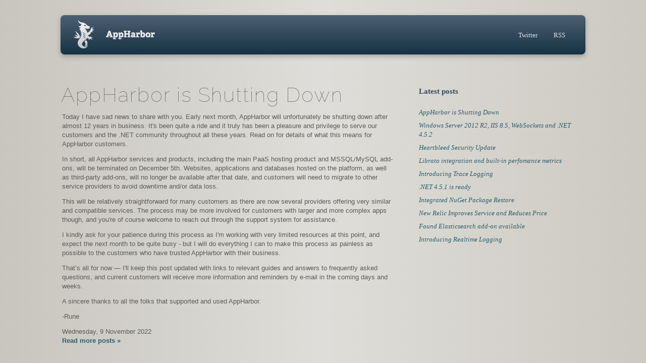

--- FILE ---
content_type: text/html; charset=utf-8
request_url: https://blog.appharbor.com/2022/11/09/shutting-down-appharbor
body_size: 2564
content:
<!DOCTYPE html>

<html lang="en">
<head>
	<meta charset="utf-8">
	<title>

	AppHarbor is Shutting Down
		-
			 AppHarbor
	</title>
	<link rel="stylesheet" href="//fonts.googleapis.com/css?family=Raleway:100">
	<link rel="stylesheet" href="/assets/css/reset.css">
	<link rel="stylesheet" href="/assets/css/site.header.css">
	<link rel="stylesheet" href="/assets/css/site.css?e">
	<link rel="stylesheet" href="/assets/css/blog.css"/>
	<link rel="shortcut icon" href="/favicon.ico">
	<link href="https://feeds.feedburner.com/appharbor" rel="alternate" type="application/rss+xml" title="AppHarbor Blog" />
	<script src="/assets/js/libraries.js"></script>
	<script src="/assets/js/site.js?c"></script>
	<!--[if lt IE 9]>
		<script src="/assets/js/libraries.compatibility.js"></script>
	<![endif]-->
	<script src="/resources/scripts/prettify/prettify.js"></script>
	<link rel="stylesheet" href="/resources/scripts/prettify/prettify.css">
	<script src="/resources/scripts/wmd/jquery.wmd.min.js"></script>
	<link rel="stylesheet" href="/resources/scripts/wmd/wmd.css">
	<script src="/resources/scripts/jqueryopenidplugin/jquery.openid.js"></script>
	<link rel="stylesheet" href="/resources/scripts/jqueryopenidplugin/openid.css">
	
	<script>
		$(function() {
			$.get(
				"/entry/getnewestentries",
				function(partialView) {
					$("#content-sidebar ul.actions").replaceWith(partialView);
				}
			);
		});
	</script>
	<meta name="google-site-verification" content="rcBOIQ9ML6_sRB8-kQqJ20SNivpDQBRqDe_BgBo04Gs" />
</head>
<body>

	<div id="container">

		<div id="appharbor">
	<header id="branding">
		<div class="inner">

			<a href="https://appharbor.com" id="appharbor-logo"><img src="/assets/images/appharbor.png" alt="AppHarbor" height="57" width="168" /></a>

			<nav>
				<ul id="appharbor-nav">
					<li><a href="https://twitter.com/appharbor">Twitter</a></li>
					<li><a href="https://feeds.feedburner.com/appharbor">RSS</a></li>
				</ul>
			</nav>

		</div>
	</header>
</div>


		<div id="content">

			



			



<article id="content-main">
	<article class="entry">
		<h1>AppHarbor is Shutting Down</h1>



	
<div class="text-links">
	<p>Today I have sad news to share with you. Early next month, AppHarbor will unfortunately be shutting down after almost 12 years in business. It's been quite a ride and it truly has been a pleasure and privilege to serve our customers and the .NET community throughout all these years. Read on for details of what this means for AppHarbor customers.</p>

<p>In short, all AppHarbor services and products, including the main PaaS hosting product and MSSQL/MySQL add-ons, will be terminated on December 5th. Websites, applications and databases hosted on the platform, as well as third-party add-ons, will no longer be available after that date, and customers will need to migrate to other service providers to avoid downtime and/or data loss.</p>

<p>This will be relatively straightforward for many customers as there are now several providers offering very similar and compatible services. The process may be more involved for customers with larger and more complex apps though, and you're of course welcome to reach out through the support system for assistance.</p>

<p>I kindly ask for your patience during this process as I'm working with very limited resources at this point, and expect the next month to be quite busy - but I will do everything I can to make this process as painless as possible to the customers who have trusted AppHarbor with their business.</p>

<p>That’s all for now — I'll keep this post updated with links to relevant guides and answers to frequently asked questions, and current customers will receive more information and reminders by e-mail in the coming days and weeks.</p>

<p>A sincere thanks to all the folks that supported and used AppHarbor.</p>

<p>-Rune</p>

</div>

<div class="entry-date">
	Wednesday, 9 November 2022
</div>

		<p>
			<a href="/">Read more posts &#187;</a>
		</p>
	</article>

	<article class="entry" id="disqus_thread">
		<div id="dsq-content">
			<ul id="dsq-comments">
			</ul>
		</div>
	</article>
</article>


			<aside id="content-sidebar">
				<h2>Latest posts</h2>
				<ul class="actions">
				</ul>
			</aside>

		</div>

		<footer id="credits">
			<div class="inner">

				<div id="credits-appharbor">
					<h1>AppHarbor</h1>
					<p>AppHarbor Inc. <a href="/cdn-cgi/l/email-protection#23505653534c5157634253534b4251414c510d404c4e"><span class="__cf_email__" data-cfemail="f1828481819e8385b1908181999083939e83df929e9c">[email&#160;protected]</span></a></p>

					<ul id="in-touch">
						<li id="in-touch-twitter"><a href="https://twitter.com/appharbor">Follow Us</a></li>
					</ul>
				</div>

				<nav>

					<div class="section">
						<h2>Product</h2>
						<ul>
							<li><a href="https://appharbor.com/page/pricing">Pricing</a></li>
							<li><a href="https://appharbor.com/addons">Add-ons</a></li>
							<li><a href="https://appharbor.com/page/how-it-works">How It Works</a></li>
						</ul>
					</div>

					<div class="section">
						<h2>Company</h2>
						<ul>
							<li><a href="https://appharbor.com/page/about-us">About AppHarbor</a></li>
							<li><a href="https://appharbor.com/page/contact">Contact</a></li>
							<li><a href="https://appharbor.com/page/career">Careers</a></li>
						</ul>
					</div>

					<div class="section">
						<h2>Legal</h2>
						<ul>
							<li><a href="https://appharbor.com/page/terms">Terms of Service</a></li>
							<li><a href="https://appharbor.com/page/privacypolicy">Privacy Policy</a></li>
							<li><a href="https://appharbor.com/page/dmcapolicy">DMCA Policy</a></li>
						</ul>
					</div>

					<div class="section">
						<h2>Community</h2>
						<ul>
							<li><a href="https://blog.appharbor.com/">Blog</a></li>
							<li><a href="https://appharbor.com/page/support">Support</a></li>
						</ul>
					</div>

				</nav>

			</div>
		</footer>

	</div>

	

	<script data-cfasync="false" src="/cdn-cgi/scripts/5c5dd728/cloudflare-static/email-decode.min.js"></script><script>
		$(function () {
			var a = $("pre:has(code)").addClass("prettyprint");
			prettyPrint();
		});
	</script>

		<script>
			var _gaq = [['_setAccount', 'UA-19153112-2'], ['_trackPageview']];
			(function (d, t) {
				var g = d.createElement(t), s = d.getElementsByTagName(t)[0];
				g.async = true; g.src = '//www.google-analytics.com/ga.js'; s.parentNode.insertBefore(g, s);
			})(document, 'script');
		</script>

<script defer src="https://static.cloudflareinsights.com/beacon.min.js/vcd15cbe7772f49c399c6a5babf22c1241717689176015" integrity="sha512-ZpsOmlRQV6y907TI0dKBHq9Md29nnaEIPlkf84rnaERnq6zvWvPUqr2ft8M1aS28oN72PdrCzSjY4U6VaAw1EQ==" data-cf-beacon='{"version":"2024.11.0","token":"61e553e1390a4401a7ebad497f2330c9","r":1,"server_timing":{"name":{"cfCacheStatus":true,"cfEdge":true,"cfExtPri":true,"cfL4":true,"cfOrigin":true,"cfSpeedBrain":true},"location_startswith":null}}' crossorigin="anonymous"></script>
</body>
</html>


--- FILE ---
content_type: text/html; charset=utf-8
request_url: https://blog.appharbor.com/entry/getnewestentries
body_size: 106
content:

<ul class="actions">
	<li><a href="/2022/11/09/shutting-down-appharbor">AppHarbor is Shutting Down</a></li>
	<li><a href="/2014/08/28/windows-server-2012-r2-iis-8-5-websockets-and-net-4-5-2">Windows Server 2012 R2, IIS 8.5, WebSockets and .NET 4.5.2</a></li>
	<li><a href="/2014/04/08/heartbleed-security-update">Heartbleed Security Update</a></li>
	<li><a href="/2014/02/03/librato-integration-and-perfomance-metrics">Librato integration and built-in perfomance metrics</a></li>
	<li><a href="/2014/01/23/introducing-trace-logging">Introducing Trace Logging</a></li>
	<li><a href="/2013/12/05/net-4-5-1-is-ready">.NET 4.5.1 is ready</a></li>
	<li><a href="/2013/12/03/nuget-package-restore-integration">Integrated NuGet Package Restore</a></li>
	<li><a href="/2013/08/12/new-relic-improves-service-and-reduces-price">New Relic Improves Service and Reduces Price</a></li>
	<li><a href="/2013/08/05/found-elasticsearch-add-on-available">Found Elasticsearch add-on available</a></li>
	<li><a href="/2013/07/01/introducing-realtime-logging">Introducing Realtime Logging</a></li>
</ul>


--- FILE ---
content_type: text/css
request_url: https://blog.appharbor.com/assets/css/site.header.css
body_size: 1379
content:
/* @group Header */
#appharbor #branding {padding: 30px 0 55px;}
#appharbor #branding .inner {
  overflow: hidden;
  position: relative;
  z-index: 10;
  height: 78px;
  width: 1040px;
  margin: 0 auto;
  background: #223d4f url(../images/fallback-sprite.png) 0 0 repeat-x;
  background: -webkit-gradient(linear, 0% 0%, 0% 100%, from(#4E6073), to(#153344));
  background: -webkit-linear-gradient(180deg,#4E6073, #153344);
  background: -moz-linear-gradient(180deg,#4E6073, #153344);
  background: -ms-linear-gradient(180deg,#4E6073, #153344);
  background: -o-linear-gradient(180deg,#4E6073, #153344);
  background: linear-gradient(180deg,#4E6073, #153344);
  -webkit-border-radius: 8px;
  -moz-border-radius: 8px;
  border-radius: 8px;
  -webkit-box-shadow: 0 4px 10px 0 rgba(0, 0, 0, .25);
  -moz-box-shadow: 0 4px 10px 0 rgba(0, 0, 0, .25);
  box-shadow: 0 4px 10px 0 rgba(0, 0, 0, .25);
  -pie-box-shadow: 0 4px 10px 0 #999;
}

#appharbor #appharbor-logo {display: block; position: absolute; left: 20px; top: 4px; height: 57px; width: 169px; padding: 5px;}

#appharbor #branding nav {float: right; font-family: "Adelle Regular", Georgia, serif; font-size-adjust: 0.516; font-size: 13px; font-style: normal; font-weight: normal;}

  /* @group Navigation */
  #appharbor #appharbor-nav {float: right; height: 78px; padding: 0 24px 0 0; background: url(../images/sprite.png) 100% 0 no-repeat; line-height: 80px;}
  #appharbor #appharbor-nav li {display: inline; float: left; padding: 0 4px;}
  #appharbor #appharbor-nav a {float: left; height: 78px; padding: 0 12px; color: #DAE1E5; text-decoration: none;}
  #appharbor #appharbor-nav a:hover {color: #fff;}
  #appharbor #appharbor-nav li.selected a, #appharbor-nav li.selected a:hover {
    color: #fff;
    background: url(../images/fallback-sprite.png) 0 -100px repeat-x;
    background: -webkit-gradient(linear, 0% 0%, 0% 100%, from(#1f3344), to(rgba(31, 51, 67, 0)));
    background: -webkit-linear-gradient(270deg,#1f3344, rgba(31, 51, 67, 0));
    background: -moz-linear-gradient(270deg,#1f3344, rgba(31, 51, 67, 0));
    background: -ms-linear-gradient(270deg,#1f3344, rgba(31, 51, 67, 0));
    background: -o-linear-gradient(270deg,#1f3344, rgba(31, 51, 67, 0));
    background: linear-gradient(270deg,#1f3344, rgba(31, 51, 67, 0));
  }
  /* @end */

  /* @group My Account */
  #appharbor #appharbor-nav-account {float: right; padding: 28px 18px 0; line-height: 24px; font-size: 12px;}
  #appharbor #appharbor-nav-account li {display: inline; float: left; padding: 0 6px 0 0;}
  #appharbor #appharbor-nav-account a {
    float: left;
    border-bottom: 1px solid #243643;
    padding: 0 12px;
    color: #D0D2D3;
    text-decoration: none;
    text-shadow: -1px -1px 0 rgba(0, 0, 0, .6);
    -webkit-border-radius: 6px;
    -moz-border-radius: 6px;
    border-radius: 6px;
    -webkit-box-shadow: 0 0 1px 0 rgba(0, 0, 0, .05);
    -moz-box-shadow: 0 0 1px 0 rgba(0, 0, 0, .05);
    box-shadow: 0 0 1px 0 rgba(0, 0, 0, .05);
    -pie-box-shadow: 0 0 1px 0 #444;
  }
  #appharbor #appharbor-nav-account a:hover {color: #fff;}

  #appharbor #appharbor-nav-account-signup a {
    background: #326472 url(../images/fallback-sprite.png) 0 -200px repeat-x;
    background: -webkit-gradient(linear, 0% 0%, 0% 100%, from(#498a95), to(#326472));
    background: -webkit-linear-gradient(270deg,#498a95, #326472);
    background: -moz-linear-gradient(270deg,#498a95, #326472);
    background: -ms-linear-gradient(270deg,#498a95, #326472);
    background: -o-linear-gradient(270deg,#498a95, #326472);
    background: linear-gradient(270deg,#498a95, #326472);
  }
  #appharbor #appharbor-nav-account-signup a:hover {
    background: #427a87 url(../images/fallback-sprite.png) 0 -300px repeat-x;
    background: -webkit-gradient(linear, 0% 0%, 0% 100%, from(#62aab3), to(#407683));
    background: -webkit-linear-gradient(270deg,#62aab3, #407683);
    background: -moz-linear-gradient(270deg,#62aab3, #407683);
    background: -ms-linear-gradient(270deg,#62aab3, #407683);
    background: -o-linear-gradient(270deg,#62aab3, #407683);
    background: linear-gradient(270deg,#62aab3, #407683);
  }

  #appharbor #appharbor-nav-account-login a {
    background: #294355 url(../images/fallback-sprite.png) 0 -250px repeat-x;
    background: -webkit-gradient(linear, 0% 0%, 0% 100%, from(#485b6e), to(#294355));
    background: -webkit-linear-gradient(270deg,#485b6e, #294355);
    background: -moz-linear-gradient(270deg,#485b6e, #294355);
    background: -ms-linear-gradient(270deg,#485b6e, #294355);
    background: -o-linear-gradient(270deg,#485b6e, #294355);
    background: linear-gradient(270deg,#485b6e, #294355);
  }
  #appharbor #appharbor-nav-account-login a:hover {
    background: #3f6376 url(../images/fallback-sprite.png) 0 -350px repeat-x;
    background: -webkit-gradient(linear, 0% 0%, 0% 100%, from(#687e8f), to(#3f6376));
    background: -webkit-linear-gradient(270deg,#687e8f, #3f6376);
    background: -moz-linear-gradient(270deg,#687e8f, #3f6376);
    background: -ms-linear-gradient(270deg,#687e8f, #3f6376);
    background: -o-linear-gradient(270deg,#687e8f, #3f6376);
    background: linear-gradient(270deg,#687e8f, #3f6376);
  }
  /* @end */
/* @end */

/* @group Navigation - Logged In State */
#appharbor #appharbor-nav-account-loggedin {
  float: right;
  height: 58px;
  min-width: 120px;
  padding: 20px 24px 0 26px;
  background: #173546 url(../images/fallback-sprite.png) 0 -800px repeat-x;
  background: -webkit-gradient(linear, 0% 0%, 0% 100%, from(#344c5e), to(#173546));
  background: -webkit-linear-gradient(270deg,#344c5e, #173546);
  background: -moz-linear-gradient(270deg,#344c5e, #173546);
  background: -ms-linear-gradient(270deg,#344c5e, #173546);
  background: -o-linear-gradient(270deg,#344c5e, #173546);
  background: linear-gradient(270deg,#344c5e, #173546);
  line-height: 1.5;
  border-radius: 0 10px 10px 0;
  -webkit-border-top-right-radius: 10px;
  -webkit-border-bottom-right-radius: 10px;
  -moz-border-radius-topright: 10px;
  -moz-border-radius-bottomright: 10px;
  border-top-right-radius: 10px;
  border-bottom-right-radius: 10px;
}
#appharbor #appharbor-nav-account-loggedin a {clear: both; float: right; color: #8A9BA8; font-size: 12px; text-decoration: none; white-space: nowrap;}
#appharbor #appharbor-nav-account-loggedin a:hover {color: #b7c2ca;}
#appharbor #appharbor-nav-account-loggedin strong {float: right; padding: 0 0 3px; font-weight: normal;}
#appharbor #appharbor-nav-account-loggedin strong a {float: none; color: #DAE1E5; font-size: 13px; white-space: normal;}
#appharbor #appharbor-nav-account-loggedin strong a:hover {color: #fff;}
/* @end */

#appharbor #appharbor-nav-account-loggedin button {clear: both; float: right; color: #8A9BA8; font-size: 12px; text-decoration: none; white-space: nowrap; border:0; background:transparent;padding:0;margin:0}
#appharbor #appharbor-nav-account-loggedin button:hover {color: #b7c2ca; cursor: pointer;}

#appharbor #branding nav button {float: right; font-family: "Adelle Regular", Georgia, serif; font-size-adjust: 0.516; font-size: 13px; font-style: normal; font-weight: normal;}


--- FILE ---
content_type: text/css
request_url: https://blog.appharbor.com/assets/css/site.css?e
body_size: 17126
content:
html {height: 100%;}
body {
  height: 100%;
  background: #d1d0ca;
  font: 12px/18px Helvetica, Arial, "Liberation Sans", "Bitstream Vera Sans", sans-serif;
}

a:focus {outline:none;}
a::-moz-focus-inner {border:0;}

#container {
  position: relative;
  overflow: hidden;
  z-index: 1;
  min-height: 100%;
  min-width: 1040px;
  width: 100%;
  background: #d1d0ca;
  background: -webkit-gradient(linear, 0% 0%, 0% 100%, from(#cbc9c0), to(#c7c5bd), color-stop(.5,#dfddd9));
  background: -webkit-linear-gradient(270deg, #cbc9c0, #dfddd9 50%, #c7c5bd 100%);
  background: -moz-linear-gradient(270deg,#cbc9c0, #dfddd9 50%, #c7c5bd 100%);
  background: -ms-linear-gradient(270deg,#cbc9c0, #dfddd9 50%, #c7c5bd 100%);
  background: -o-linear-gradient(270deg,#cbc9c0, #dfddd9 50%, #c7c5bd 100%);
  background: linear-gradient(270deg,#cbc9c0, #dfddd9 50%, #c7c5bd 100%);
  background-repeat: no-repeat;
}

/* @group Footer */
#credits {clear: both; position: relative; z-index: 10; width: 100%; padding: 20px 0 0; background: url(../images/bg-footer-shadow.png) 50% 0 no-repeat;}
#credits .inner {overflow: hidden; width: 1040px; margin: 0 auto; padding: 0 0 40px; background: url(../images/bg-sprite.png) -2405px 100% no-repeat;}
#credits-placeholder {clear: both;}

#credits-appharbor {float: right; width: 320px; padding: 30px 10px 0 5px; background: url(../images/bg-footer-credits.png) 4px 5px no-repeat; color: #b2ad9e; font-size: 11px;}
#credits-appharbor h1 {display: none;}
#credits-appharbor a {color: #616f7e; text-decoration: none;}
#credits-appharbor a:hover {text-decoration: underline;}
#in-touch {position: relative; width: 325px; margin: 15px 0 0 -5px; padding: 10px 0 0 0; background: url(../images/bg-sprite.png) -2080px 0 no-repeat;}
#in-touch li {float: left; width: 140px;}
#in-touch li a {float: left; padding: 0 0 0 28px; background: url(../images/sprite.png) 2px -98px no-repeat; color: #b2ad9e; font-size: 10px; font-weight: bold; text-transform: uppercase;}
li#in-touch-feedback a {padding: 0 0 0 20px; background-position: 0 -199px;}
#in-touch li a:hover {background-position: 2px -798px; color: #616f7e; text-decoration: none;}
li#in-touch-feedback a:hover {background-position: 0 -899px;}

#credits nav {float: left; width: 560px; padding: 10px 0 0 10px;}
#credits nav .section {float: left; width: 120px; padding: 0 20px 0 0;}
#credits nav h2 {margin: 0 0 10px; color: #a6a295; font-family: "Adelle SemiBold", Georgia, serif; font-size-adjust: 0.52; font-size: 12px; font-style: normal; font-weight: 600; line-height: 1;}
#credits nav ul {font-size: 11px; line-height: 14px;}
#credits nav li {margin: 0 0 6px;}
#credits nav a {color: #616f7e; text-decoration: none;}
#credits nav a:hover {text-decoration: underline;}
/* @end */

/* @group Range Input */
.slider {clear: right; float: left; position: relative; height: 5px; padding: 3px 0; width: 100%; cursor: pointer;}
.slider .progress {overflow: hidden; height: 3px; margin: 0 4px; border-bottom: 1px solid #dcdbd5; border-left: 1px solid #b9b6aa; border-right: 1px solid #dcdbd5; border-top: 1px solid #b9b6aa; background: #cac7be; -moz-border-radius: 3px; -webkit-border-radius: 3px; border-radius: 3px;}
.slider .handle {display: block; position: absolute; height: 18px; width: 18px; top: -4px; background: url(../images/sprite.png) 2px -748px no-repeat; cursor: move;}
.range {display: none;}
/* @end */

/* @group My Account - Overlay */
#account-overlay {
  position: absolute;
  left: 0;
  top: 0;
  z-index: 100;
  height: 100%;
  width: 100%;
  background: #0b1a29;
  background: -webkit-gradient(linear, 0% 0%, 0% 100%, from(#0b1a29), to(#090a0b));
  background: -webkit-linear-gradient(270deg,#0b1a29, #090a0b);
  background: -moz-linear-gradient(270deg,#0b1a29, #090a0b);
  background: -ms-linear-gradient(270deg,#0b1a29, #090a0b);
  background: -o-linear-gradient(270deg,#0b1a29, #090a0b);
  background: linear-gradient(270deg,#0b1a29, #090a0b);
  opacity: .95;
  filter: alpha(opacity=95);
}
#account {position: absolute; left: 50%; top: 0; z-index: 200; width: 1040px; margin: 0 0 0 -520px;}
.jsEnabled #account-overlay, .jsEnabled #account {display: none;}

#account .logo {display: block; position: absolute; left: 25px; top: 39px; height: 57px; width: 169px; background: url(../images/appharbor.png) 0 0 no-repeat;}
#account section {position: absolute; left: 243px; top: 180px; z-index: 200; width: 505px; padding: 25px; color: #fff;}
#account h2 {margin: 0 0 15px; padding-left: 1px; font-family: "Helvetica Neue UltraLight", "HelveticaNeue-UltraLight", "Helvetica Neue", "HelveticaNeue", "Raleway", sans-serif; font-size: 40px; font-weight: 100; letter-spacing: 2px; line-height: 1;}
#account p.intro {margin: 0 0 15px; padding-left: 1px; color: #bec3c8; color: rgba(255, 255, 255, .7); font-family: "Adelle Light Italic", Georgia, serif; font-size-adjust: 0.516; font-size: 14px; font-weight: 200; font-style: italic;}
#account p.error {width: 437px; margin: 0 0 10px 1px; padding: 14px 20px 12px 40px; background: #d5bfb1 url(../images/icon-error-small.png) 12px 50% no-repeat; color: #A33526; font-family: "Adelle SemiBold", Georgia, serif; font-size-adjust: 0.52; font-size: 11px; font-style: normal; font-weight: 600; line-height: 14px; -webkit-border-radius: 8px; -moz-border-radius: 8px; border-radius: 8px;}
#account .field {padding: 0 0 5px;}
.jsEnabled #account .field label {display: none;}
#account input[type=text], #account input[type=password] {
  width: 467px;
  border: 2px solid #0f0800;
  outline: 0;
  padding: 7px 14px;
  background: #f5f6f7;
  color: #6a6b6e;
  font-family: "Adelle Regular", Georgia, serif;
  font-size-adjust: 0.516;
  font-size: 17px;
  font-style: italic;
  font-weight: normal;
  -webkit-border-radius: 8px;
  -moz-border-radius: 8px;
  border-radius: 8px;
  -webkit-box-shadow: 1px 1px 0 0 rgba(255, 255, 255, .25);
  -moz-box-shadow: 1px 1px 0 0 rgba(255, 255, 255, .25);
  box-shadow: 1px 1px 0 0 rgba(255, 255, 255, .25);
  -pie-box-shadow: 1px 1px 1px 0 #565d63;
}
#account input.default {background: #e5e6e7; color: #a3a5a8;}
#account .half {float: left; width: 252px;}
#account .half input {width: 215px;}
#account .submit {clear: left; float: right; line-height: 48px;}
#account .submit button {float: right; overflow: hidden; height: 51px; border: 0; margin: 0 -2px 0 14px; padding: 0; background: transparent; color: #f5f5f5; cursor: pointer; font-size: 14px; font-weight: bold; line-height: 19px; text-decoration: none; text-shadow: -1px -1px rgba(0, 0, 0, .6); text-transform: uppercase; white-space: nowrap;}
#account .submit button strong {float: left; height: 37px; padding: 14px 12px 0 24px; background: url(../images/button.png) 0 0 no-repeat;}
#account .submit button span {float: left; height: 51px; width: 42px; background: url(../images/button.png) 100% -204px no-repeat;}
#account .submit button:hover strong {background-position: 0 -51px;}
#account .submit button:hover span {background-position: 100% -255px;}
#account a.forgot, #account a.switch {clear: left; float: left; padding-left: 1px; color: #4D909B; font-family: "Adelle Light Italic", Georgia, serif; font-size-adjust: 0.516; font-size: 14px; font-weight: 200; font-style: italic; line-height: 48px; text-decoration: none;}
#account .submit a:hover, #account a.switch:hover {color: #82a9b2;}
#account a.forgot {float: right;}
#account .submit label {float: left; font-family: "Adelle Light Italic", Georgia, serif; font-size-adjust: 0.516; font-size: 14px; font-weight: 200; font-style: italic; line-height: 48px; white-space: nowrap;}
#account .submit label input {margin: 0 5px 0 0;}
#account .submit label a {color: #4D909B; text-decoration: none;}
#account .submit label a:hover {color: #82a9b2;}
#account .close {position: absolute; left: 50%; top: 220px; z-index: 300; width: 248px; text-align: right;}
#account .close a {padding: 6px 8px; color: #58595B; font-family: "Adelle Light Italic", Georgia, serif; font-size-adjust: 0.516; font-size: 14px; font-weight: 200; font-style: italic; text-decoration: none;}
#account .close a:hover {color: #7f7c7e;}
/* @end */

/* @group Home */
#home {position: relative; z-index: 20; width: 1040px; margin: 0 auto 60px; padding: 25px 0 0; background: url(../images/bg-sprite.png) 0 0 no-repeat;}

  /* @group Intro */
  #home-intro {overflow: hidden; margin: 0 0 45px; padding: 0 0 40px; background: url(../images/bg-sprite.png) -1040px 100% no-repeat;}

  #home-intro header {float: left; width: 650px; padding: 5px 0 0;}
  #home-intro header h1 {overflow: hidden; height: 245px; width: 600px; background: url(../images/content/home-intro.png) 0 0 no-repeat; text-indent: -10000px;}
  #home-intro header a {float: left; overflow: hidden; height: 51px; color: #fff; font-size: 14px; font-weight: bold; line-height: 48px; text-decoration: none; text-shadow: -1px -1px rgba(0, 0, 0, .25); text-transform: uppercase;}
  #home-intro header strong {float: left; height: 51px; padding: 0 12px 0 24px; background: url(../images/button.png) 0 0 no-repeat;}
  #home-intro header span {float: left; height: 51px; width: 42px; background: url(../images/button.png) 100% -102px no-repeat;}
  #home-intro header a:hover strong {background-position: 0 -51px; cursor: pointer;}
  #home-intro header a:hover span {background-position: 100% -153px; cursor: pointer;}
  #home-intro header em {padding: 0 0 0 8px; color: #4D909B; font-family: "Adelle Light Italic", Georgia, serif; font-size-adjust: 0.516; font-size: 15px; font-weight: 200; font-style: italic; line-height: 48px;}

  #home-intro-features {float: right; width: 335px; color: #888582;}
  #home-intro-features li {position: relative; min-height: 80px; padding: 0 15px 20px 110px;}
  #home-intro-features h2 {margin: 0 0 3px; color: #394B5E; font-family: "Adelle SemiBold", Georgia, serif; font-size-adjust: 0.52; font-size: 15px; font-style: normal; font-weight: 600;}
  #home-intro-features span.icon {
    display: block;
    position: absolute;
    left: 0;
    top: 3px;
    height: 74px;
    width: 80px;
    border-bottom: 1px solid #e5e4e0;
    border-right: 1px solid #e5e4e0;
    background: #cbc9c0 url(../images/sprite.png) 50% -292px no-repeat;
    -webkit-border-radius: 8px;
    -moz-border-radius: 8px;
    border-radius: 8px;
    -webkit-box-shadow: -1px -1px 0 #b4b4b4;
    -webkit-box-shadow: inset 1px 1px 1px #b4b4b4;
    -moz-box-shadow: inset 1px 1px 1px #b4b4b4;
    box-shadow: inset 1px 1px 1px #b4b4b4;
  }
  #home-intro-features span.icon-anchor {background-position: 50% -392px;}
  #home-intro-features span.icon-boat {background-position: 50% -492px;}
  /* @end */

  /* @group Press and Twitter */
  #home-press, #home-twitter {
    float: left;
    width: 313px;
    border-bottom: 1px solid #e5e4e0;
    border-right: 1px solid #e5e4e0;
    padding: 12px 0 15px 22px;
    background: #cbc9c0;
    -webkit-border-radius: 8px;
    -moz-border-radius: 8px;
    border-radius: 8px;
    -webkit-box-shadow: -1px -1px 0 #b4b4b4;
    -webkit-box-shadow: inset 1px 1px 1px #b4b4b4;
    -moz-box-shadow: inset 1px 1px 1px #b4b4b4;
    box-shadow: inset 1px 1px 1px #b4b4b4;
  }
  #home-twitter {float: right; width: 663px; color: #888582;}
  #home-twitter a {color: #888582; text-decoration: none;}
  #home-twitter a:hover {text-decoration: underline;}
  #home-press h2, #home-twitter h2 {margin: 0 0 10px; color: #a6a295; font-family: "Adelle SemiBold", Georgia, serif; font-size-adjust: 0.52; font-size: 14px; font-style: normal; font-weight: 600; line-height: 1;}

  #home-press h2 {padding: 0 0 12px;}
  #home-press ul {overflow: hidden; width: 100%;}
  #home-press li {float: left; padding: 0 0 5px 54px;} /* original padding for 3 items was 34px */
  #home-press li:first-child {padding: 0 0 8px 5px;}
  #home-press img {float: left;}
  #home-press img.zdnet {margin-top: -6px;}

  #home-twitter article {display: inline; float: left; overflow: hidden; width: 300px; margin: 0 30px 0 0; line-height: 18px;}
  #home-twitter p.time {margin: 2px 0 0; color: #999790; font-size: 10px; font-weight: bold; text-transform: uppercase;}
  /* @end */
/* @end */

/* @group Content */
#content {position: relative; z-index: 20; width: 1040px; margin: 0 auto 80px; padding: 5px 0 0;}
#content h1 {margin: 0 0 15px; color: #666; font-family: "Helvetica Neue UltraLight", "HelveticaNeue-UltraLight", "Helvetica Neue", "HelveticaNeue", "Raleway", sans-serif; font-size: 40px; font-weight: 100; letter-spacing: 2px; line-height: 1; text-indent: 3px;}
#content-more {position: absolute; right: 0; top: 22px; width: 300px; text-align: right;}
#content-more a {padding: 2px 25px 2px 0; background: url(../images/sprite.png) 100% -597px no-repeat; color: #4D909B; font-family: "Adelle Light Italic", Georgia, serif; font-size-adjust: 0.516; font-size: 14px; font-weight: 200; font-style: italic; text-decoration: none; white-space: nowrap;}
#content-more a:hover {background-position: 100% -647px; color: #6a9ca8;}
#content-return {position: relative; margin: -15px 0 15px; text-indent: 2px;}
#content-return a {color: #4D909B; font-family: "Adelle Light Italic", Georgia, serif; font-size-adjust: 0.516; font-size: 12px; font-weight: 200; font-style: italic; line-height: 20px; text-decoration: none; white-space: nowrap;}
#content-return a:hover {text-decoration: underline;}

  /* @group Form element styles */
  #content label {font-family: "Adelle Regular", Georgia, serif; font-size-adjust: 0.516; font-size: 12px; font-style: normal; font-weight: normal;}
  #content input[type=text], #content input[type=password], #content textarea {
    height: 27px;
    width: auto;
    border: 0;
    border-bottom: 1px solid #e5e4e0;
    border-right: 1px solid #e5e4e0;
    margin: 0 15px 0 0;
    outline: 0;
    padding: 0 10px;
    background: #d2d0c8;
    color: #5C5C58;
    font-family: "Adelle Italic", Georgia, serif;
    font-size-adjust: 0.516;
    font-size: 12px;
    font-weight: normal;
    font-style: italic;
    line-height: 27px;
    -webkit-border-radius: 8px;
    -moz-border-radius: 8px;
    border-radius: 8px;
    -webkit-box-shadow: -1px -1px 1px #b4b4b4;
    -webkit-box-shadow: inset 1px 1px 0 #b4b4b4;
    -moz-box-shadow: inset 1px 1px 0 #b4b4b4;
    box-shadow: inset 1px 1px 0 #b4b4b4;
    -pie-box-shadow: -1px -1px 1px #b4b4b4;
  }
  #content textarea {height: auto;}
  #content input[type=text]:active, #content input[type=text]:focus,
  #content input[type=password]:active, #content input[type=password]:focus,
  #content textarea:active, #content textarea:focus {background: #d6d4ce;}
  #content .checkbox input[type=checkbox], #content .radio input[type=radio] {display: none;}
  #content .checkbox, #content .radio {display: inline-block; position: relative; height: 14px; width: 14px; margin: 0 3px 0 0; top: 4px; background: url(../images/sprite-form.png) 0 0 no-repeat;}
  #content .radio {background-position: 0 -37px;}
  #content .checkbox.checked {background-position: -35px 0;}
  #content .radio.checked {background-position: -36px -37px;}
  #content .select {
    display: block;
    position: relative;
    height: 27px;
    width: 166px;
    border-bottom: 1px solid #e5e4e0;
    border-right: 1px solid #e5e4e0;
    padding: 0 30px 0 10px;
    background: #d2d0c8 url(../images/sprite.png) 100% -689px no-repeat;
    color: #5C5C58;
    font-family: "Adelle Italic", Georgia, serif;
    font-size-adjust: 0.516;
    font-size: 12px;
    font-weight: normal;
    font-style: italic;
    line-height: 28px;
    -webkit-border-radius: 8px;
    -moz-border-radius: 8px;
    border-radius: 8px;
    -webkit-box-shadow: -1px -1px 0 #b4b4b4;
    -webkit-box-shadow: inset 1px 1px 0 #b4b4b4;
    -moz-box-shadow: inset 1px 1px 0 #b4b4b4;
    box-shadow: inset 1px 1px 0 #b4b4b4;
    -pie-box-shadow: -1px -1px 1px #b4b4b4;
  }
  #content .select.focus, #content .select:hover {background-color: #d6d4ce;}
  #content .select span {overflow: hidden; display: block; white-space: nowrap;}
  #content .select select {position: absolute; left: 0; top: 0; height: 100%; width: 100%; border: 0; outline: 0; background: transparent; opacity: 0; filter: alpha(opacity=0); cursor: pointer;}
  #content button {
    overflow: visible;
    height: 26px;
    border: 0;
    margin: 0;
    padding: 1px 12px 0;
    background: #488792;
    background: -webkit-gradient(linear, 0% 0%, 0% 100%, from(#569ea7), to(#3a707d));
    background: -webkit-linear-gradient(270deg, #569ea7, #3a707d 100%);
    background: -moz-linear-gradient(270deg,#569ea7, #3a707d 100%);
    background: -ms-linear-gradient(270deg,#569ea7, #3a707d 100%);
    background: -o-linear-gradient(270deg,#569ea7, #3a707d 100%);
    background: linear-gradient(270deg,#569ea7, #3a707d 100%);
    color: #fff;
    cursor: pointer;
    font-family: Helvetica, Arial, "Liberation Sans", "Bitstream Vera Sans", sans-serif;
    font-size: 11px;
    font-weight: bold;
    letter-spacing: 1px;
    text-shadow: -1px -1px rgba(0, 0, 0, .3);
    text-transform: uppercase;
    -webkit-border-radius: 10px;
    -moz-border-radius: 10px;
    border-radius: 10px;
    -webkit-box-shadow: 0 2px 5px 0 rgba(0, 0, 0, .15);
    -moz-box-shadow: 0 2px 5px 0 rgba(0, 0, 0, .15);
    box-shadow: 0 2px 5px 0 rgba(0, 0, 0, .15);
    -pie-box-shadow: 0 2px 5px 0 #aaa;
  }
  #content button:hover {
    background: -webkit-gradient(linear, 0% 0%, 0% 100%, from(#67b3bd), to(#508a97));
    background: -webkit-linear-gradient(270deg, #67b3bd, #508a97 100%);
    background: -moz-linear-gradient(270deg,#67b3bd, #508a97 100%);
    background: -ms-linear-gradient(270deg,#67b3bd, #508a97 100%);
    background: -o-linear-gradient(270deg,#67b3bd, #508a97 100%);
    background: linear-gradient(270deg,#67b3bd, #508a97 100%);
  }

  #content .error input[type=text], #content .error input[type=password], #content .error textarea, #content .error .select {background-color: #e0d5ce; color: #B44931;}
  #content .error .checkbox {background-position: 0 -74px;}
  #content .error .checkbox.checked {background-position: -35px 0;}
  #content .error p.error-note {position: absolute; left: 100%; top: -4px; height: 38px; margin: 0 0 0 12px; padding: 0 0 0 30px; background: url(../images/highlight-error.png) 0 -38px no-repeat; color: #fff; color: rgba(255, 255, 255, .9); font-family: "Adelle Italic", Georgia, serif; font-size-adjust: 0.516; font-size: 11px; font-weight: normal; font-style: italic; line-height: 36px; white-space: nowrap;}
  #content .error p.error-note strong {display: block; padding: 0 20px 0 0; background: url(../images/highlight-error.png) 100% 0 no-repeat; font-weight: normal;}
  /* @end */

  /* @group Basic form */
  #content-main form {margin: 24px 0;}
  #content-main form fieldset {margin-top: 4px;}
  #content-main form h2 {margin-top: 0;}
  #content-main form a {color: #4D909B;}
  #content-main form a:hover {color: #82a9b2;}

  #content-main form .field {clear: both; float: left; position: relative; margin: 0 6px 0 0; padding: 0 0 8px;}
  #content-main form .field-group {clear: both; float: left;}
  #content-main form .field-group .field {clear: none;}
  .jsEnabled #content-main form .field label {display: none;}
  .jsEnabled #content-main form .field-checkbox label {display: block;}

  #content-main form .field input[type=text] {margin: 0; width: 190px;}
  #content-main form .field input.large[type=text], #content-main form .field textarea {width: 295px;}
  #content-main form .field textarea {height:190px;}
  #content-main form .field select {width: 211px;}
  #content-main form .field select.large {width: 316px;}

  #content-main form .field-city input[type=text] {width: 120px;}
  #content-main form .field-state input[type=text] {width: 43px;}
  #content-main form .field-state select {width: 64px;}
  #content-main form .field-postal-code input[type=text] {width: 78px;}

  #content-main form .submit {clear: both;}
  /* @end */
/* @end */

/* @group How It Works */
#how {position: relative; min-height: 641px; width: 1040px; padding: 0;}
#how .content {
  float: left;
  overflow: hidden;
  width: 332px;
  border-bottom: 1px solid #e2e1da;
  border-right: 1px solid #e2e1da;
  padding-left: 1px;
  background: #d1cfc6 url(../images/fallback-bg-how.png) 0 0 repeat-x;
  background: -webkit-gradient(linear, 0% 0%, 0% 100%, from(#c1beb2), to(#d0cec5), color-stop(.1,#d8d5cd));
  background: -webkit-linear-gradient(270deg,#c1beb2, #d8d5cd 10%,  #d0cec5 100%);
  background: -moz-linear-gradient(270deg,#c1beb2, #d8d5cd 10%,  #d0cec5 100%);
  background: -ms-linear-gradient(270deg,#c1beb2, #d8d5cd 10%,  #d0cec5 100%);
  background: -o-linear-gradient(270deg,#c1beb2, #d8d5cd 10%,  #d0cec5 100%);
  background: linear-gradient(270deg,#c1beb2, #d8d5cd 10%,  #d0cec5 100%);
  color: #5C5C58;
  font-size: 12px;
  -webkit-border-radius: 8px;
  -moz-border-radius: 8px;
  border-radius: 8px;
  -webkit-box-shadow: -1px -1px 0 #c5c5c5;
  -webkit-box-shadow: inset 1px 1px 0 #c5c5c5;
  -moz-box-shadow: inset 1px 1px 0 #c5c5c5;
  box-shadow: inset 1px 1px 0 #c5c5c5;
  -pie-box-shadow: -1px -1px 0 #c5c5c5;
}
#how article {overflow: hidden; position: relative; zoom: 1; z-index: 75;}
.jsEnabled #how-users {height: 0;}
#how h2 {padding: 18px 18px 10px; color: #394B5E; font-family: "Adelle SemiBold", Georgia, serif; font-size-adjust: 0.52; font-size: 14px; font-style: normal; font-weight: 600;}
#how ol {width: 332px; border-bottom: 1px solid #d9d6cf; padding: 0 0 20px;}
#how li {position: relative; width: 262px; padding: 10px 25px 10px 45px; cursor: pointer;}
#how li:hover, #how li.hover {background: #e8e7e4; background: rgba(255, 255, 255, .4); color: #394B5E;}
#how ol strong {display: block; position: absolute; text-align: right; left: 18px; top: 10px; color: #858480; font-size: 18px; font-weight: bold;}
#how .switch {position: relative; width: 332px; z-index: 75; border-top: 1px solid #b3b2ab; font-family: "Adelle Italic", Georgia, serif; font-size-adjust: 0.516; font-weight: normal; font-style: italic;}
#how .switch a {
  display: block;
  position: relative;
  width: 332px;
  border-top: 1px solid #e2e0db;
  padding: 6px 0 7px;
  color: #325F6D;
  font-size: 13px;
  text-align: center;
  text-decoration: none;
  background: #d9d6cf url(../images/fallback-sprite.png) 0 -400px repeat-x;
  background: -webkit-gradient(linear, 0% 0%, 0% 100%, from(#c5c3b8), to(#d6d3cb));
  background: -webkit-linear-gradient(270deg,#c5c3b8, #d6d3cb);
  background: -moz-linear-gradient(270deg,#c5c3b8, #d6d3cb);
  background: -ms-linear-gradient(270deg,#c5c3b8, #d6d3cb);
  background: -o-linear-gradient(270deg,#c5c3b8, #d6d3cb);
  background: linear-gradient(270deg,#c5c3b8, #d6d3cb);
  border-radius: 0 0 9px 9px;
  -webkit-border-bottom-right-radius: 9px;
  -webkit-border-bottom-left-radius: 9px;
  -moz-border-radius-bottomright: 9px;
  -moz-border-radius-bottomleft: 9px;
  border-bottom-right-radius: 9px;
  border-bottom-left-radius: 9px;
}
#how .switch:hover  {border-top-color: #d1cfcb;}
#how .switch a:hover {
  border-top-color: #edebe7;
  background-color: #d1cdc5;
  background-position: 0 -450px;
  background: -webkit-gradient(linear, 0% 0%, 0% 100%, from(#dedbd5), to(#d1cdc5));
  background: -webkit-linear-gradient(270deg,#dedbd5, #d1cdc5);
  background: -moz-linear-gradient(270deg,#dedbd5, #d1cdc5);
  background: -ms-linear-gradient(270deg,#dedbd5, #d1cdc5);
  background: -o-linear-gradient(270deg,#dedbd5, #d1cdc5);
  background: linear-gradient(270deg,#dedbd5, #d1cdc5);
}
#how .switch.switched {border-top: 0; border-bottom: 1px solid #eae7e3;}
#how .switch.switched a {
  border-bottom: 1px solid #c5c1ba;
  border-top: 0;
  margin-top: 1px;
  background: #d1cdc5 url(../images/fallback-sprite.png) 0 -450px repeat-x;
  background: -webkit-gradient(linear, 0% 0%, 0% 100%, from(#dedbd5), to(#d1cdc5));
  background: -webkit-linear-gradient(270deg,#dedbd5, #d1cdc5);
  background: -moz-linear-gradient(270deg,#dedbd5, #d1cdc5);
  background: -ms-linear-gradient(270deg,#dedbd5, #d1cdc5);
  background: -o-linear-gradient(270deg,#dedbd5, #d1cdc5);
  background: linear-gradient(270deg,#dedbd5, #d1cdc5);
  -webkit-border-radius: 0;
  -moz-border-radius: 0;
  border-radius: 0;
  border-radius: 9px 9px 0 0;
  -webkit-border-top-right-radius: 9px;
  -webkit-border-top-left-radius: 9px;
  -moz-border-radius-topright: 9px;
  -moz-border-radius-topleft: 9px;
  border-top-right-radius: 9px;
  border-top-left-radius: 9px;
}
#how .switch.switched a:hover {
  background-color: #d9d6cf;
  background-position: 0 -400px;
  background: -webkit-gradient(linear, 0% 0%, 0% 100%, from(#c5c3b8), to(#d6d3cb));
  background: -webkit-linear-gradient(270deg,#c5c3b8, #d6d3cb);
  background: -moz-linear-gradient(270deg,#c5c3b8, #d6d3cb);
  background: -ms-linear-gradient(270deg,#c5c3b8, #d6d3cb);
  background: -o-linear-gradient(270deg,#c5c3b8, #d6d3cb);
  background: linear-gradient(270deg,#c5c3b8, #d6d3cb);
}

#how .switch2 {position: absolute; right: 0; top: -3px; z-index: 100;}
#how .switch2 a {float: right; overflow: hidden; height: 40px; margin: 0 0 0 4px; color: #fff; font-size: 12px; font-weight: bold; line-height: 38px; text-decoration: none; text-shadow: -1px -1px rgba(0, 0, 0, .3); text-transform: uppercase;}
#how .switch2 a strong {float: left; height: 40px; padding: 0 10px 0 24px; background: url(../images/button.png) 0 -306px no-repeat;}
#how .switch2.switched a .span1, #how .switch2 a .span2 {float: left; height: 40px; width: 34px; background: url(../images/button.png) 100% -386px no-repeat;}
#how .switch2 a:hover strong {background-position: 0 -346px; cursor: pointer; color: #FFFFFF;}
#how .switch2 a:hover .span2 {background-position: 100% -426px; cursor: pointer;}
#how .switch2.switched a strong {padding: 0 30px 0 10px; background: url(../images/button.png) 100% -466px no-repeat;}
#how .switch2.switched a .span1 {background: url(../images/button.png) 0 -546px no-repeat;}
#how .switch2.switched a:hover strong {background-position: 100% -506px;}
#how .switch2.switched a:hover .span1 {background-position: 0 -586px; cursor: pointer;}
#how .switch2.switched a .span2 {display: none;}

#how-graphic-dev {position: absolute; right: -100px; top: -15px; z-index: 50; height: 589px; width: 926px; background: url(../images/content/how-dev.png) 0 0 no-repeat;}
#how-graphic-dev.stage1 {background-position: 0 -589px;}
#how-graphic-dev.stage2 {background-position: 0 -1178px;}
#how-graphic-dev.stage3 {background-position: 0 -1767px;}

#how-graphic-users {position: absolute; right: -175px; top: -15px; z-index: 50; height: 641px; width: 1054px; background: url(../images/content/how-user.png) 0 0 no-repeat;}
#how-graphic-users.stage1 {background-position: 0 -641px;}
#how-graphic-users.stage2 {background-position: 0 -1282px;}
#how-graphic-users.stage3 {background-position: 0 -1923px;}
/* @end */

/* @group Pricing */
#pricing {padding: 20px 0 0;}

#pricing #plans {margin: 0 0 30px; padding: 0 0 45px; background: url(../images/bg-sprite.png) -3445px 100% no-repeat;}
#pricing #plans article {
  float: left;
  width: 334px;
  padding: 20px 0 0;
  background: #334b5d url(../images/fallback-bg-pricing.png) 0 0 no-repeat;
  background: -webkit-gradient(linear, 0% 0%, 0% 100%, from(#617182), to(#334b5d), color-stop(.55, #334b5d));
  background: -webkit-linear-gradient(270deg,#4E6073, #334b5d 55%, #334b5d 100%);
  background: -moz-linear-gradient(270deg,#4E6073, #334b5d 55%, #334b5d 100%);
  background: -ms-linear-gradient(270deg,#4E6073, #334b5d 55%, #334b5d 100%);
  background: -o-linear-gradient(270deg,#4E6073, #334b5d 55%, #334b5d 100%);
  background: linear-gradient(270deg,#4E6073, #334b5d 55%, #334b5d 100%);
  cursor: pointer;
  text-align: center;
  -webkit-border-radius: 8px;
  -moz-border-radius: 8px;
  border-radius: 8px;
  -webkit-box-shadow: 0 4px 10px 0 rgba(0, 0, 0, .25);
  -moz-box-shadow: 0 4px 10px 0 rgba(0, 0, 0, .25);
  box-shadow: 0 4px 10px 0 rgba(0, 0, 0, .25);
  -pie-box-shadow: 0 4px 10px 0 #999;
  -webkit-transition: margin .2s, padding .2s;
  -o-transition: margin .2s, padding .2s;
  -moz-transition: margin .2s, padding .2s;
  -ms-transition: margin .2s, padding .2s;
  transition: margin .2s, padding .2s;
}
#pricing #plans article.selected, #pricing #plans article.selected:hover {
  background: #437b87 url(../images/fallback-bg-pricing.png) -500px 0 no-repeat;
  background: -webkit-gradient(linear, 0% 0%, 0% 100%, from(#6badb5), to(#437b87), color-stop(.55, #437b87));
  background: -webkit-linear-gradient(270deg,#6badb5, #437b87 55%, #437b87 100%);
  background: -moz-linear-gradient(270deg,#6badb5, #437b87 55%, #437b87 100%);
  background: -ms-linear-gradient(270deg,#6badb5, #437b87 55%, #437b87 100%);
  background: -o-linear-gradient(270deg,#6badb5, #437b87 55%, #437b87 100%);
  background: linear-gradient(270deg,#6badb5, #437b87 55%, #437b87 100%);
}
#pricing #plans article.selected, #pricing #plans article:hover {margin-bottom: -13px; margin-top: -17px; padding: 37px 0 0;}
#pricing #plans article ~ article {margin-left: 19px;}
#pricing #plans article.selected ul, #pricing #plans article.selected:hover ul {
  background: #437b87 url(../images/fallback-bg-pricing.png) -1500px 0 no-repeat;
  background: -webkit-gradient(linear, 0% 0%, 0% 100%, from(#3e7783), to(#2f5f6d));
  background: -webkit-linear-gradient(270deg,#3e7783, #2f5f6d 100%);
  background: -moz-linear-gradient(270deg,#3e7783, #2f5f6d 100%);
  background: -ms-linear-gradient(270deg,#3e7783, #2f5f6d 100%);
  background: -o-linear-gradient(270deg,#3e7783, #2f5f6d 100%);
  background: linear-gradient(270deg,#3e7783, #2f5f6d 100%);
}
#pricing #plans article.selected ul, #pricing #plans article:hover ul {
  padding-bottom: 26px;
}

#pricing #plans article h2 {position: relative; height: 95px; border-bottom: 1px solid #123142; color: #fff;}
#pricing #plans article h2 span.currency {position: absolute; left: 50%; top: 2px; margin-left: -47px; font-family: "Adelle Light Italic", Georgia, serif; font-size-adjust: 0.516; font-size: 18px; font-weight: 200; font-style: italic; text-shadow: -1px -1px rgba(0, 0, 0, .5);}
#pricing #plans article h2 span.amount {font-family: "Adelle Light", Georgia, serif; font-size-adjust: 0.516; font-size: 72px; font-weight: 200; font-style: normal; line-height: .8; text-shadow: -1px -1px rgba(0, 0, 0, .4);}
#pricing #plans article h2 span.term {display: block; padding: 5px 0 0; font-size: 10px; color: #99abb4; color: rgba(255, 255, 255, .55); text-shadow: -1px -1px rgba(0, 0, 0, .25); text-transform: uppercase;}
#pricing #plans article.selected h2 span.term {color: #a1c1c7;}
#pricing #plans article.selected h2 {border-bottom-color: #4e6d79;}
#pricing #plans article h3 {position: relative; border-top: 1px solid #627480; margin: 0 0 -8px; padding: 15px 0 0; font-family: "Adelle SemiBold", Georgia, serif; font-size-adjust: 0.52; font-size: 16px; font-style: normal; font-weight: 600; line-height: 18px; text-transform: uppercase;}
#pricing #plans article a {color: #f9f9f9; text-decoration: none;}
#pricing #plans article.selected h3 {border-top-color: #84a3ab;}
#pricing #plans article ul {
  width: 304px;
  padding: 20px 15px 13px;
  color: #99abb4;
  background: #437b87 url(../images/fallback-bg-pricing.png) -1000px 0 no-repeat;
  background: -webkit-gradient(linear, 0% 0%, 0% 100%, from(#2d465a), to(#153344));
  background: -webkit-linear-gradient(270deg,#2d465a, #153344 100%);
  background: -moz-linear-gradient(270deg,#2d465a, #153344 100%);
  background: -ms-linear-gradient(270deg,#2d465a, #153344 100%);
  background: -o-linear-gradient(270deg,#2d465a, #153344 100%);
  background: linear-gradient(270deg,#2d465a, #153344 100%);
  -webkit-transition: padding .2s;
  -o-transition: padding .2s;
  -moz-transition: padding .2s;
  -ms-transition: padding .2s;
  transition: padding .2s;
  border-radius: 0 0 8px 8px;
  -webkit-border-bottom-right-radius: 8px;
  -webkit-border-bottom-left-radius: 8px;
  -moz-border-radius-bottomright: 8px;
  -moz-border-radius-bottomleft: 8px;
  border-bottom-right-radius: 8px;
  border-bottom-left-radius: 8px;
}
#pricing #plans article.selected ul {color: #a1c1c7;}
#pricing #plans article ul {color: rgba(255, 255, 255, .55);}
#pricing #plans article.selected ul {color: rgba(255, 255, 255, .55);}
#pricing #plans article li {padding: 0 0 4px;}

#pricing #features, #pricing #totals {
  float: left;
  overflow: hidden;
  position: relative;
  width: 686px;
  border-bottom: 1px solid #e5e4e0;
  border-right: 1px solid #e5e4e0;
  background: #d2d0c8;
  color: #5C5C58;
  -webkit-border-radius: 8px;
  -moz-border-radius: 8px;
  border-radius: 8px;
  -webkit-box-shadow: -1px -1px 0 #b4b4b4;
  -webkit-box-shadow: inset 1px 1px 1px #b4b4b4;
  -moz-box-shadow: inset 1px 1px 1px #b4b4b4;
  box-shadow: inset 1px 1px 1px #b4b4b4;
  -pie-box-shadow: -1px -1px 1px #b4b4b4;
}

#pricing #features h2 {margin: 0 0 20px; font-family: "Helvetica Neue Light", "HelveticaNeue-Light", Helvetica, Arial, "Liberation Sans", "Bitstream Vera Sans", sans-serif; font-size: 18px; letter-spacing: 1px; line-height: 22px;}
#pricing #features h2 em {display: block; color: #394B5E; font-family: "Helvetica Neue", "HelveticaNeue", Helvetica, Arial, "Liberation Sans", "Bitstream Vera Sans", sans-serif; font-style: normal;}
#pricing #features h3 {font-family: "Adelle SemiBold", Georgia, serif; font-size-adjust: 0.52; font-size: 12px; font-style: normal; font-weight: 600; line-height: 18px;}
#pricing #features p {margin: 0 0 25px;}
#pricing #features .slider {width: 318px; margin: 0 -4px;}
#pricing #features dl {
  clear: both;
  overflow: hidden;
  padding: 10px 0 0;
  color: #5C5C58;
  font-size: 11px;
  text-transform: uppercase;
  -webkit-transition: color .5s;
  -o-transition: color .5s;
  -moz-transition: color .5s;
  -ms-transiton: color .5s;
  transition: color .5s;
  -webkit-transition-delay: 2s;
  -o-transition-delay: 2s;
  -moz-transition-delay: 2s;
  -ms-transiton-delay: 2s;
  transition-delay: 2s;
}
#pricing #features dl.changed {
  color: #394B5E;
  -webkit-transition: none;
  -o-transition: none;
  -moz-transition: none;
  -ms-transiton: none;
  transition: none;
  -webkit-transition-delay: 0;
  -o-transition-delay: 0;
  -moz-transition-delay: 0;
  -ms-transiton-delay: 0;
  transition-delay: 0;
}
#pricing #features dt {float: left;}
#pricing #features dd {float: right; text-align: right;}
#features #turbines {float: left; width: 310px; border-right: 1px solid #c1beb7; padding: 16px 16px 12px 18px;}
#features #bgprocesses {float: right; width: 310px; border-left: 1px solid #e5e4e0; padding: 16px 18px 12px 12px;}

#pricing #totals {float: right; width: 332px; padding: 20px 0 0 1px;}
#pricing #totals h2 {padding: 0 22px 10px; color: #394B5E; font-family: "Adelle SemiBold", Georgia, serif; font-size-adjust: 0.52; font-size: 14px; font-style: normal; font-weight: 600; line-height: 1;}
#pricing #totals dl {overflow: hidden; padding: 0 0 8px;}
#pricing #totals dt {clear: left; float: left; width: 208px; padding: 4px 10px 4px 22px;}
#pricing #totals dd {float: left; width: 76px; padding: 5px 16px 3px 0; font-weight: bold; text-align: right;}
#pricing #totals .plan, #pricing #totals .bgprocesses {background: #cccac1;}
#pricing #totals .total {color: #394B5E; font-weight: bold; text-transform: uppercase;}
#pricing #totals dt.total {font-size: 11px;}
#pricing #totals-signup {
  border-top: 1px solid #b5b4ae;
  background: -webkit-linear-gradient(270deg, rgba(0, 0, 0, .04), rgba(0, 0, 0, 0) 50%);
  background: -moz-linear-gradient(270deg, rgba(0, 0, 0, .04), rgba(0, 0, 0, 0) 50%);
  background: -ms-linear-gradient(270deg, rgba(0, 0, 0, .04), rgba(0, 0, 0, 0) 50%);
  background: -o-linear-gradient(270deg, rgba(0, 0, 0, .04), rgba(0, 0, 0, 0) 50%);
  background: linear-gradient(270deg, rgba(0, 0, 0, .04), rgba(0, 0, 0, 0) 50%);
}
#pricing #totals-signup p {clear: both; height: 40px; border-top: 1px solid #eeeeeb; padding: 8px 6px 4px 10px;}
#pricing #totals-signup a {float: left; overflow: hidden; height: 40px; width: 316px; color: #fff; font-size: 12px; font-weight: bold; line-height: 38px; text-decoration: none; text-shadow: -1px -1px rgba(0, 0, 0, .3); text-transform: uppercase;}
#pricing #totals-signup a strong {float: left; height: 40px; width: 258px; padding: 0 0 0 24px; background: url(../images/button.png) 0 -306px no-repeat;}
#pricing #totals-signup a span {float: left; height: 40px; width: 34px; background: url(../images/button.png) 100% -626px no-repeat;}
#pricing #totals-signup a:hover strong {background-position: 0 -346px; cursor: pointer;}
#pricing #totals-signup a:hover span {background-position: 100% -666px; cursor: pointer;}
/* @end */

/* @group Add-ons */
#addons-featured {
  overflow: hidden;
  width: 1040px;
  margin: 0 0 40px;
  padding: 0 0 12px;
  background: #163445 url(../images/fallback-sprite.png) 0 -500px repeat-x;
  background: -webkit-gradient(linear, 0% 0%, 0% 100%, from(#4E6073), to(#153344));
  background: -webkit-linear-gradient(270deg,#4E6073, #153344);
  background: -moz-linear-gradient(270deg,#4E6073, #153344);
  background: -ms-linear-gradient(270deg,#4E6073, #153344);
  background: -o-linear-gradient(270deg,#4E6073, #153344);
  background: linear-gradient(270deg,#4E6073, #153344);
  -webkit-border-radius: 8px;
  -moz-border-radius: 8px;
  border-radius: 8px;
  -webkit-box-shadow: 0 4px 10px 0 rgba(0, 0, 0, .25);
  -moz-box-shadow: 0 4px 10px 0 rgba(0, 0, 0, .25);
  box-shadow: 0 4px 10px 0 rgba(0, 0, 0, .25);
  -pie-box-shadow: 0 4px 10px 0 #999;
}
#addons-featured h2 {border-bottom: 1px solid #123142; padding: 4px 0 0; color: #bfc5cc; font-size: 10px; font-weight: bold; letter-spacing: 1px; line-height: 21px; text-align: center; text-shadow: -1px -1px rgba(0, 0, 0, .5); text-transform: uppercase;}
#addons-featured h2:after {display: block; overflow: hidden; height: 1px; content: "\0020"; background: #3c5265;}
#addons-featured .content {overflow: hidden; border-top: 1px solid #72818d; padding: 18px 0 0 26px;}
#addons-featured article {float: left; position: relative; min-height: 65px; width: 437px; padding: 0 65px 0 0;}
#addons-featured a {float: left; width: 360px; padding: 0 0 0 77px; color: #c1c8ce; text-decoration: none;}
#addons-featured h3 {margin: 0 0 5px; color: #fff; font-family: "Adelle SemiBold", Georgia, serif; font-size-adjust: 0.52; font-size: 14px; font-style: normal; font-weight: 600; line-height: 16px;}
#addons-featured img {position: absolute; left: 0; top: 8px;}
#addons-featured p {padding: 0 0 2px; color: #c1c8ce; color: rgba(255, 255, 255, .7);}
#addons-featured p.more {color: #4D909B; font-family: "Adelle Light Italic", Georgia, serif; font-size-adjust: 0.516; font-size: 13px; font-weight: 200; font-style: italic;}
#addons-featured a:hover p.more {color: #82a9b2;}

#addons {position: relative; width: 1028px; padding: 0 6px;}
#addons h2 {padding: 5px 0 25px; color: #394B5E; font-family: "Adelle SemiBold", Georgia, serif; font-size-adjust: 0.52; font-size: 16px; font-style: normal; font-weight: 600; line-height: 1;}
#addons article {
  float: left;
  position: relative;
  width: 322px;
  border-bottom: 1px solid #e5e4e0;
  border-right: 1px solid #e5e4e0;
  margin: 0 0 25px 28px;
  padding-left: 1px;
  background: #d2d0c8;
  color: #5C5C58;
  -webkit-border-radius: 8px;
  -moz-border-radius: 8px;
  border-radius: 8px;
  -webkit-box-shadow: -1px -1px 0 #b4b4b4;
  -webkit-box-shadow: inset 1px 1px 1px #b4b4b4;
  -moz-box-shadow: inset 1px 1px 1px #b4b4b4;
  box-shadow: inset 1px 1px 1px #b4b4b4;
  -pie-box-shadow: -1px -1px 1px #b4b4b4;
}
html:not(.domReady) #addons article:nth-of-type(3n+1) {clear: both; margin-left: 0;}
#addons article.nth-of-type-3n-1 {clear: both; margin-left: 0;}
#addons .info {min-height: 49px; border-bottom: 1px solid #bbb8b1; margin: 0 0 1px; padding: 22px 30px 18px 90px;}
#addons h3 {margin: 0 0 5px; color: #123142; font-family: "Adelle SemiBold", Georgia, serif; font-size-adjust: 0.52; font-size: 14px; font-style: normal; font-weight: 600; line-height: 16px;}
#addons img {position: absolute; left: 22px; top: 22px;}
#addons dl {overflow: hidden; border-bottom: 1px solid #c7c4be; border-top: 1px solid #dddbd4; font-size: 11px; font-weight: bold;}
#addons dt {clear: both; float: left; width: 169px; padding: 5px 5px 3px 22px; overflow: hidden; text-overflow: ellipsis; white-space: nowrap;}
#addons dd {float: right; width: 99px; padding: 5px 22px 3px 5px; text-transform: uppercase;}
#addons dt.even, #addons dd.even {background: #cccac1;}
#addons p.more {border-top: 1px solid #bbb8b1; font-family: "Adelle Italic", Georgia, serif; font-size-adjust: 0.516; font-weight: normal; font-style: italic;}
#addons p.more a {
  display: block;
  width: 322px;
  border-top: 1px solid #e2e1dc;
  padding: 6px 0 7px;
  color: #2F5F6D;
  font-size: 13px;
  text-align: center;
  text-decoration: none;
  background: #d9d6cf url(../images/fallback-sprite.png) 0 -400px repeat-x;
  background: -webkit-gradient(linear, 0% 0%, 0% 100%, from(#cac6bc), to(#d9d6cf));
  background: -webkit-linear-gradient(270deg,#cac6bc, #d9d6cf);
  background: -moz-linear-gradient(270deg,#cac6bc, #d9d6cf);
  background: -ms-linear-gradient(270deg,#cac6bc, #d9d6cf);
  background: -o-linear-gradient(270deg,#cac6bc, #d9d6cf);
  background: linear-gradient(270deg,#cac6bc, #d9d6cf);
  border-radius: 0 0 9px 9px;
  -webkit-border-bottom-right-radius: 9px;
  -webkit-border-bottom-left-radius: 9px;
  -moz-border-radius-bottomright: 9px;
  -moz-border-radius-bottomleft: 9px;
  border-bottom-right-radius: 9px;
  border-bottom-left-radius: 9px;
}
#addons p.more:hover {border-top-color: #d1cfcb;}
#addons p.more a:hover {
  border-top-color: #edebe7;
  background-color: #d1cdc5;
  background-position: 0 -450px;
  background: -webkit-gradient(linear, 0% 0%, 0% 100%, from(#dedbd5), to(#d1cdc5));
  background: -webkit-linear-gradient(270deg,#dedbd5, #d1cdc5);
  background: -moz-linear-gradient(270deg,#dedbd5, #d1cdc5);
  background: -ms-linear-gradient(270deg,#dedbd5, #d1cdc5);
  background: -o-linear-gradient(270deg,#dedbd5, #d1cdc5);
  background: linear-gradient(270deg,#dedbd5, #d1cdc5);
}
#addons .select {
  position: absolute;
  right: 6px;
  top: 0;
  height: 27px;
  width: 164px;
}

#addon {overflow: hidden; padding: 15px 0 0;}
#addon-info {float: left; width: 265px; padding: 0 0 0 70px; color: #5C5C58;}
#addon-info p {margin: 0 0 10px;}
#addon header {position: relative; min-height: 49px; width: 265px; border-bottom: 2px solid #cbc9c0; margin: 0 0 15px -70px; padding: 0 0 12px 70px;}
#addon h2 {margin: 0 0 2px; color: #394B5E; font-family: "Adelle SemiBold", Georgia, serif; font-size-adjust: 0.52; font-size: 17px; font-style: normal; font-weight: 600; line-height: 22px;}
#addon header img {position: absolute; left: 0; top: 0;}
#addon header p {margin: 0 0 8px; color: #939082; font-size: 15px; font-family: "Adelle SemiBold Italic", Georgia, serif; font-size-adjust: 0.52; font-weight: 600; font-style: italic; line-height: 22px;}
#addon header li {display: inline; padding: 0 20px 0 0;}
#addon header a {color: #2F5F6D; font-family: "Adelle Italic", Georgia, serif; font-size-adjust: 0.516; font-size: 13px; font-weight: normal; font-style: italic; text-decoration: none;}
#addon header a:hover {color: #4D909B;}
#addon-options {float: right; width: 685px; padding: 0 0 12px;}
#addon-options section {
  overflow: hidden;
  position: relative;
  width: 664px;
  border-bottom: 1px solid #e5e4e0;
  border-right: 1px solid #e5e4e0;
  margin: 0 0 8px;
  padding: 15px 0 15px 20px;
  background: #d2d0c8;
  color: #5C5C58;
  -webkit-border-radius: 8px;
  -moz-border-radius: 8px;
  border-radius: 8px;
  -webkit-box-shadow: -1px -1px 0 #b4b4b4;
  -webkit-box-shadow: inset 1px 1px 1px #b4b4b4;
  -moz-box-shadow: inset 1px 1px 1px #b4b4b4;
  box-shadow: inset 1px 1px 1px #b4b4b4;
  -pie-box-shadow: -1px -1px 1px #b4b4b4;
}
#addon-options h3 {margin: 0 0 5px; color: #123142; font-family: "Adelle SemiBold", Georgia, serif; font-size-adjust: 0.52; font-size: 13px; font-style: normal; font-weight: 600; line-height: 18px;}
#addon-options ul {float: left; list-style-position: inside; list-style-type: square; width: 195px; font-size: 12px;}
#addon-options ul li {text-overflow: ellipsis; white-space: nowrap; overflow: hidden;}
#addon-options .order {position: absolute; right: 14px; top: 7px; text-align: center;}
#addon-options .order a {float: right; overflow: hidden; height: 40px; margin: 0 0 0 4px; color: #fff; font-size: 12px; font-weight: bold; line-height: 38px; text-decoration: none; text-shadow: -1px -1px rgba(0, 0, 0, .3); text-transform: uppercase;}
#addon-options .order a strong {float: left; height: 40px; padding: 0 10px 0 24px; background: url(../images/button.png) 0 -306px no-repeat;}
#addon-options .order a span {float: left; height: 40px; width: 34px; background: url(../images/button.png) 100% -386px no-repeat;}
#addon-options .order a:hover strong {background-position: 0 -346px; cursor: pointer;}
#addon-options .order a:hover span {background-position: 100% -426px; cursor: pointer;}
#addon-options .order em {float: right; color: #123142; font-size: 12px; font-style: normal; font-weight: bold; line-height: 38px; text-transform: uppercase;}
#addon-options .order em.free {clear: both; display: block; float: none; color: #394B5E; font-size: 17px; line-height: 50px;}
#addon-options .order em.price {clear: both; display: block; float: none; line-height: 1; font-weight: normal;}
#addon-options .order em.price span.currency {position: relative; left: -2px; top: -4px; color: #4D909B; font-family: "Adelle Regular", Georgia, serif; font-size-adjust: 0.516; font-size: 18px; font-style: normal; font-weight: normal;}
#addon-options .order em.price span.amount {color: #4D909B; font-family: "Adelle Regular", Georgia, serif; font-size-adjust: 0.516; font-size: 36px; font-style: normal; font-weight: normal;}
#addon-options .order em.price span.term {display: block; color: #5C5C58; font-size: 9px; text-transform: uppercase;}
/* @end */

/* @group Content Template */
#content-main {float: left; width: 655px; color: #5C5C58; padding-left: 3px;}
#content-sidebar {float: right; width: 320px; padding: 0 10px 0 0; color: #5C5C58;}

#content-main h1 {margin-left: -5px;}
#content-main h2, #content-sidebar h2 {margin: 4px 0 8px; color: #394B5E; font-family: "Adelle SemiBold", Georgia, serif; font-size-adjust: 0.52; font-size: 15px; font-style: normal; font-weight: 600; line-height: 18px;}
#content-main h2 {margin: 24px 0 8px;}

#content-main p, #content-sidebar p {margin: 0 0 12px;}
#content-main ul, #content-sidebar ul {list-style-type: disc; margin: 0 0 12px 25px;}
#content-main ol, #content-sidebar ol {list-style-type: decimal; margin: 0 0 12px 25px;}
#content-main ol ol, #content-sidebar ol ol {list-style-type: lower-alpha;}
#content-main li ul, #content-sidebar li ul, #content-main li ol, #content-sidebar li ol {margin: 3px 0 3px 25px;}
#content-main a, #content-sidebar a {color: #2F5F6D; text-decoration: none;}
#content-main a:hover, #content-sidebar a:hover {color: #4D909B;}
#content-main ul.actions, #content-sidebar ul.actions {list-style-type: none; margin: 24px 0; font-size: 13px;}
#content-main ul.actions li, #content-sidebar ul.actions li {margin: 0 0 8px;}
#content-main ul.actions a, #content-sidebar ul.actions a {font-family: "Adelle Italic", Georgia, serif; font-size-adjust: 0.516; font-weight: normal; font-style: italic;}
/* @end */

/* @group Clear */
#home, #content, #plans {zoom: 1;}
#home:before, #home:after, #content:before, #content:after, #plans:before, #plans:after {display: block; overflow: hidden; height: 0; content: "\0020";}
#home:after, #content:after, #plans:after {clear: both;}
/* @end */

/* @group Fonts */
.adelle-light {font-family: "Adelle Light", Georgia, serif; font-size-adjust: 0.516; font-weight: 200; font-style: normal;}
.adelle-lightitalic {font-family: "Adelle Light Italic", Georgia, serif; font-size-adjust: 0.516; font-weight: 200; font-style: italic;}
.adelle-regular {font-family: "Adelle Regular", Georgia, serif; font-size-adjust: 0.516; font-style: normal; font-weight: normal;}
.adelle-italic {font-family: "Adelle Italic", Georgia, serif; font-size-adjust: 0.516; font-weight: normal; font-style: italic;}
.adelle-semibold {font-family: "Adelle SemiBold", Georgia, serif; font-size-adjust: 0.52; font-style: normal; font-weight: 600;}
.adelle-semibolditalic {font-family: "Adelle SemiBold Italic", Georgia, serif; font-size-adjust: 0.52; font-weight: 600; font-style: italic;}
/* @end */

/* @group IE7, IE8, and IE9 */
*+html #addon-options .order em.free, *+html #addon-options .order em.price {float: right; width: 150px;}

#branding .inner, #nav-account a, #home-intro-features span.icon, #home-press, #home-twitter,
#how .content, #how .switch a, #plans article, #plans article ul, #pricing #features, #pricing #totals,
#addons-featured, #addons article, #addons .more a, #content .select, #addon-options section,
#content input[type=text], #content input[type=password], #content textarea, #content button {behavior: url(css/PIE.htc);}
/* @end */

/* @group Sidebar */
#sidebar {
  float: left;
  overflow: hidden;
  position: relative;
  width: 260px;
  padding: 0 0 2px;
  background: #173445 url(../images/fallback-bg-sidebar.png) 0 0 repeat-x;
  background: -webkit-gradient(linear, 0% 0%, 0% 100%, from(#5c6d7e), to(#173445));
  background: -webkit-linear-gradient(270deg, #5c6d7e, #4b5e70 26px, #485b6e 27px, #173445 100%);
  background: -moz-linear-gradient(270deg,#5c6d7e, #4b5e70 27px, #485b6e 27px, #173445 100%);
  background: -ms-linear-gradient(270deg,#5c6d7e, #4b5e70 27px, #485b6e 27px, #173445 100%);
  background: -o-linear-gradient(270deg,#5c6d7e, #4b5e70 27px, #485b6e 27px, #173445 100%);
  background: linear-gradient(270deg,#5c6d7e, #4b5e70 27px, #485b6e 27px, #173445 100%);
  -webkit-border-radius: 12px;
  -moz-border-radius: 12px;
  border-radius: 12px;
  -webkit-box-shadow: 0 4px 10px 0 rgba(0, 0, 0, .25);
  -moz-box-shadow: 0 4px 10px 0 rgba(0, 0, 0, .25);
  box-shadow: 0 4px 10px 0 rgba(0, 0, 0, .25);
  -pie-box-shadow: 0 4px 10px 0 #999;
}

#sidebar h2 {height: 53px; padding: 0 55px 0 22px; background: url(../images/bg-sprite.png) -4485px 100% no-repeat; color: #fff; font-family: "Adelle SemiBold", Georgia, serif; font-size-adjust: 0.52; font-size: 17px; font-style: normal; font-weight: 600; line-height: 50px; white-space: nowrap;}
#sidebar h2 a {color: #fff; text-decoration: none;}
#sidebar h2 a:hover {color: #cdd3d7;}

#sidebar #all-apps {position: absolute; left: 220px; top: 11px; height: 26px; width: 25px; background: url(../images/sprite.png) 0 -1000px; text-indent: -10000px;}
#sidebar #all-apps:hover, #sidebar #all-apps.selected {background-position: 0 -1050px;}

#sidebar nav {border-bottom: 1px solid #1c3849; border-bottom-color: rgba(18, 49, 66, .5); padding: 4px 0 8px;}
#sidebar nav li {padding: 5px 22px;}
#sidebar nav a {color: #fff; text-decoration: none;}
#sidebar nav a:hover {color: #cdd3d7;}

nav#apps-list {border: 0; margin-top: -4px; padding: 0;}
nav#apps-list li {border-bottom: 1px solid #1c3849; border-bottom-color: rgba(18, 49, 66, .5); border-top: 1px solid #475f6c; border-top-color: rgba(86, 108, 120, .7); padding: 0;}
nav#apps-list li:first-child {border-top: 0;}
nav#apps-list li:last-child {border-bottom: 0;}
nav#apps-list li.last-child {border-bottom: 0;}
nav#apps-list a {display: block; padding: 14px 22px 12px; width: 216px;}
nav#apps-list a:hover {background: rgba(255, 255, 255, .05);}

#current-deployment {overflow: hidden; border-bottom: 1px solid rgb(18, 49, 66); border-top: 1px solid #475f6c; border-top-color: rgba(86, 108, 120, .7);}
#current-deployment h3 {border-bottom: 1px solid #1c3849; border-bottom-color: rgba(18, 49, 66, .5); padding: 7px 0 5px; color: #b5bcc3; font-size: 11px; font-weight: bold; line-height: 1; text-align: center; text-shadow: -1px -1px rgba(0, 0, 0, .3); text-transform: uppercase;}
#current-deployment dl {float: left; border-top: 1px solid #475f6c; border-top-color: rgba(86, 108, 120, .7); line-height: 1.25;}
#current-deployment .id {width: 110px; padding: 12px 10px 12px 22px;}
#current-deployment .time {width: 100px; padding: 12px 18px 12px 0;}
#current-deployment dt {color: #5b6e7b; font-size: 9px; text-transform: uppercase;}
#current-deployment dd {font-size: 15px;}
#current-deployment .id dd {color: #4D909B; font-family: "Adelle SemiBold", Georgia, serif; font-size-adjust: 0.52; font-style: normal; font-weight: 600;}
#current-deployment .time dd {color: #d3d8dc; font-family: "Adelle Regular", Georgia, serif; font-size-adjust: 0.516; font-size: 13px; font-style: normal; font-weight: normal;}

#app-resources {overflow: hidden; border-top: 1px solid #475f6c; border-top-color: rgba(86, 108, 120, .7); padding: 12px 18px 10px;}
#app-resources li {float: left;}
li#app-resources-build {float: right;}
#app-resources a {float: left; position: relative; padding: 8px 12px 7px; background: #304959; background: rgba(255, 255, 255, .1); color: #869096; font-size: 11px; font-weight: bold; line-height: 1; text-decoration: none; text-transform: uppercase; -webkit-border-radius: 12px; -moz-border-radius: 12px; border-radius: 12px; text-shadow: -1px -1px rgba(0, 0, 0, .3);}
#app-resources a:hover, #app-resources a.hover {background: #284252; background: rgba(255, 255, 255, .07); color: #fff;}
/* @end */

/* @group Content */
#main {float: right; width: 735px;}

  /* @group Standard Form Styles */
  #main input[type=text] {
    width: 280px;
  }
  /* @end */

  /* @group Create New App */
  #apps-new {padding: 0 0 25px; background: url(../images/bg-sprite.png) -4745px 100% no-repeat;}
  #apps-new h2 {padding: 25px 0 0; background: url(../images/bg-sprite.png) -4745px -8px no-repeat; color: #394B5E; font-family: "Adelle SemiBold", Georgia, serif; font-size-adjust: 0.52; font-size: 17px; font-style: normal; font-weight: 600; line-height: 27px;}
  #apps-new label {display: block; padding: 0 0 20px; color: #939082; font-family: "Adelle SemiBold Italic", Georgia, serif; font-size-adjust: 0.52; font-size: 15px; font-weight: 600; font-style: italic;}
  #apps-new form * {vertical-align: top;}
  /* @end */

  /* @group Dialog */
  .dialog {
    position: relative;
    border-bottom: 1px solid #e5e4e0;
    border-right: 1px solid #e5e4e0;
    margin: 0 0 25px;
    padding: 22px 60px 20px 270px;
    background: #c5d2d0;
    color: #5C5C58;
    line-height: 16px;
    -webkit-border-radius: 8px;
    -moz-border-radius: 8px;
    border-radius: 8px;
    -webkit-box-shadow: -1px -1px 1px #b4b4b4;
    -webkit-box-shadow: inset 1px 1px 0 #b4b4b4;
    -moz-box-shadow: inset 1px 1px 0 #b4b4b4;
    box-shadow: inset 1px 1px 0 #b4b4b4;
    -pie-box-shadow: -1px -1px 1px #b4b4b4;
  }
  .dialog.failed {background: #e0cbc6;}

  .dialog h3 {position: absolute; left: 0; top: 50%; height: 28px; margin: -14px 0 0; padding: 0 0 0 80px; background: url(../images/sprite-dialog.png) 38px 0 no-repeat; color: #394B5E; font-family: "Adelle SemiBold", Georgia, serif; font-size-adjust: 0.52; font-size: 14px; font-style: normal; font-weight: 600; line-height: 28px;}
  .dialog.failed h3 {background: url(../images/sprite-dialog.png) 38px -50px no-repeat; color: #A33526;}

  .dialog a {color: #5C5C58; text-decoration: none;}
  .dialog a:hover {color: #394B5E;}
  .dialog.failed a:hover {color: #A33526;}

  .dialog a.close {display: block; overflow: hidden; position: absolute; top: 50%; left: 705px; height: 14px; width: 14px; margin: -7px 0 0; background: url(../images/sprite-dialog.png) 0 -100px no-repeat; text-indent: -10000px;}
  .dialog a.close:hover {background-position: 0 -114px;}
  .dialog.failed a.close:hover {background-position: 0 -128px;}
  /* @end */

  /* @group App Info - Resource and Build URLs */
  #app-info {overflow: hidden; padding: 15px 0 9px; color: #7F7E79; background: url(../images/bg-sprite.png) -4745px -8px no-repeat;}
  #app-info dl {clear: left; float: left; padding: 0 0 3px;}
  #app-info dt {float: left; min-width: 90px; padding: 0 10px 0 0; font-style: italic;}
  #app-info dd {float: left;}

  #app-info-build, #app-info-repository {float: right; color: #4D909B; font-family: "Adelle Italic", Georgia, serif; font-size-adjust: 0.516; font-size: 12px; font-weight: normal; font-style: italic; text-decoration: none;}
  #app-info-build:hover, #app-info-repository:hover {color: #82a9b2;}
  /* @end */

  /* @group Build Status */
  #build-status {padding: 30px 0; background: url(../images/bg-sprite.png) -4745px -8px no-repeat;}
  #build-status h3 {padding: 0 0 4px; color: #394B5E; font-family: "Adelle SemiBold", Georgia, serif; font-size-adjust: 0.52; font-size: 22px; font-style: normal; font-weight: 600; line-height: 1;}
  #build-status header p {padding: 0 0 15px; color: #939082; font-family: "Adelle SemiBold Italic", Georgia, serif; font-size-adjust: 0.52; font-size: 15px; font-weight: 600; font-style: italic;}
  #build-status h4 {display: none;}

  #build-status-current {overflow: hidden; margin: 0 0 20px; background: #e3e1dd; color: #5C5C58; cursor: pointer; -webkit-border-radius: 8px; -moz-border-radius: 8px; border-radius: 8px; -webkit-box-shadow: 0 0 2px #c1c1c1; -moz-box-shadow: 0 0 2px #c1c1c1; box-shadow: 0 0 2px #c1c1c1;}
  #build-status-current dl {display: inline; float: left; margin-right: 12px; padding: 14px 13px 14px 0; line-height: 12px;}
  #build-status-current dt {padding: 0 0 5px; font-size: 9px; text-transform: uppercase;}
  #build-status-current dl.status {background: #c8c8c9; border-right: 1px solid #bbc5c8; margin-right: 0; padding-left: 20px; padding-right: 24px; border-radius: 8px 0 0 8px; -webkit-border-top-left-radius: 8px; -webkit-border-bottom-left-radius: 8px; -moz-border-radius-topleft: 8px; -moz-border-radius-bottomleft: 8px; border-top-left-radius: 8px; border-bottom-left-radius: 8px;}
  #build-status-current dl.received {border-left: 1px solid #eeece9; padding-left: 11px;}
  #build-status-current dl.commit-message {padding-right: 10px;}
  #build-status-current .status dd {color: #394B5E; font-family: "Adelle SemiBold", Georgia, serif; font-size-adjust: 0.52; font-size: 12px; font-style: normal; font-weight: 600; text-transform: uppercase;}
  #build-status-current .status dd a {color: #394B5E; text-decoration: none;}
  #build-status-current .commit-message dd {overflow: hidden; text-overflow: ellipsis; white-space: nowrap;}
  #build-status-current.failed dl.status {background: #d9c5c0;}
  #build-status-current.failed dl.status dd, #build-status-current.failed dl.status dd a {color: #A33526;}
  #build-status-current.active dl.status {background: #cbd4d2;}
  #build-status-current.active dl.status dd, #build-status-current.active dl.status dd a {color: #4D909B;}
  .jsEnabled #build-status-current * {visibility: hidden;}
  .domReady #build-status-current * {visibility: visible;}

  #build-status-history {
    border-bottom: 1px solid #e5e4e0;
    border-right: 1px solid #e5e4e0;
    margin: 0 0 0 1px;
    background: #d2d0c8;
    color: #5C5C58;
    -webkit-border-radius: 8px;
    -moz-border-radius: 8px;
    border-radius: 8px;
    -webkit-box-shadow: -1px -1px 1px #b9b9b9;
    -moz-box-shadow: -1px -1px 1px #b9b9b9;
    box-shadow: -1px -1px 1px #b9b9b9;
  }
  #build-status-history table {border-collapse: separate; border-spacing: 0; width: 100%;}
  #build-status-history th {border-bottom: 1px solid #b4b3ac; padding-top: 2px; padding-right: 25px; font-size: 11px; font-weight: bold; line-height: 28px; text-align: left; text-transform: uppercase; white-space: nowrap;}
  #build-status-history tbody {border-top: 1px solid #e5e4e0;}
  #build-status-history tbody tr {cursor: pointer;}
  #build-status-history td {padding-right: 25px; background: #cfcdc5; font-size: 12px; line-height: 31px; vertical-align: middle; white-space: nowrap;}

  #build-status-history tbody tr:first-child td {
    border-top: 1px solid #e9e8e5;
  }
  #build-status-history tbody tr:nth-of-type(even) td {background: #dad7d0;}
  #build-status-history tbody tr.nth-of-type-even td {background: #dad7d0;}
  #build-status-history tbody tr.failed td {background: #d6ccc5;}
  #build-status-history tbody tr.failed:nth-of-type(even) td {background: #ded6d0;}
  #build-status-history tbody tr.failed.nth-of-type-even td {background: #ded6d0;}
  #build-status-history tbody tr:last-child td:first-child {
    border-radius: 0 0 0 8px;
    -webkit-border-bottom-left-radius: 8px;
    -moz-border-radius-bottomleft: 8px;
    border-bottom-left-radius: 8px;
  }
  #build-status-history tbody tr:last-child td:last-child {
    border-radius: 0 0 8px 0;
    -webkit-border-bottom-right-radius: 8px;
    -moz-border-radius-bottomright: 8px;
    border-bottom-right-radius: 8px;
  }
  #build-status-history tbody tr.last-child td:first-child {
    border-radius: 0 0 0 8px;
    -webkit-border-bottom-left-radius: 8px;
    -moz-border-radius-bottomleft: 8px;
    border-bottom-left-radius: 8px;
  }
  #build-status-history tbody tr.last-child td.last-child {
    border-radius: 0 0 8px 0;
    -webkit-border-bottom-right-radius: 8px;
    -moz-border-radius-bottomright: 8px;
    border-bottom-right-radius: 8px;
  }

  #build-status-history th.status {width: 10px;}
  #build-status-history th.status, #build-status-history td.status {padding-left: 20px; padding-right: 35px;}
  #build-status-history td.status span {display: block; overflow: hidden; height: 16px; width: 16px; margin: 0 auto; background: url(../images/sprite.png) 0 -1100px no-repeat; text-indent: -10000px;}
  #build-status-history .failed td.status span {background-position: 0 -1132px;}
  #build-status-history .active td.status span {background: url(../images/spinner1.gif) 0 0 no-repeat;}
  #build-status-history .active:nth-of-type(even) td.status span {background: url(../images/spinner2.gif) 0 0 no-repeat;}
  #build-status-history .active.nth-of-type-even td.status span {background: url(../images/spinner2.gif) 0 0 no-repeat;}

  #build-status-history td.commit-id, #build-status-history td.commit-message {font-size: 11px; white-space: normal;}
  #build-status-history td.commit-message {width: 100%; vertical-align: top;}
  #build-status-history td.commit-message span {display: block; position: relative;}
  #build-status-history td.commit-message span span {display: block; overflow: hidden; position: absolute; left: 0; width: 100%; text-overflow: ellipsis; white-space: nowrap;}
  #build-status-history .actions {padding-left: 10px; padding-right: 12px; text-align: right;}
  #build-status-history td.actions a {position: relative; padding: 7px 12px 5px; background: #d6d4cb; color: #aeaca6; font-size: 9px; font-weight: bold; line-height: 14px; text-decoration: none; text-transform: uppercase; -webkit-border-radius: 10px; -moz-border-radius: 10px; border-radius: 10px;}
  #build-status-history .nth-of-type-even td.actions a {background: #e2dfda; color: #b6b3af;}
  #admin #build-status-history td.actions a {background: rgba(255, 255, 255, .22); color: rgba(114, 113, 109, .4);}
  #admin #build-status-history td.actions a:hover {
    background: #36676f;
    background: -webkit-gradient(linear, 0% 0%, 0% 100%, from(#4c898e), to(#36676f));
    background: -webkit-linear-gradient(270deg, #4c898e, #36676f 100%);
    background: -moz-linear-gradient(270deg,#4c898e, #36676f 100%);
    background: -ms-linear-gradient(270deg,#4c898e, #36676f 100%);
    background: -o-linear-gradient(270deg,#4c898e, #36676f 100%);
    background: linear-gradient(270deg,#4c898e, #36676f 100%);
    color: #fff;
  }
  /* @end */

  /* @group Installed Add-ons */
  #addons-installed {overflow: hidden; padding: 0 0 15px; background: url(../images/bg-sprite.png) -4745px 100% no-repeat;}

  #addons-installed header {overflow: hidden; padding: 0 0 15px; background: url(../images/bg-sprite.png) -4745px 100% no-repeat;}
  #addons-installed h3 {color: #394B5E; font-family: "Adelle SemiBold", Georgia, serif; font-size-adjust: 0.52; font-size: 17px; font-style: normal; font-weight: 600; line-height: 27px;}
  #addons-installed header p {float: left; color: #939082; font-family: "Adelle SemiBold Italic", Georgia, serif; font-size-adjust: 0.52; font-size: 15px; font-weight: 600; font-style: italic;}
  #addons-installed header p.settings {float: right; font-family: "Adelle Italic", Georgia, serif; font-size-adjust: 0.516; font-size: 12px; font-weight: normal; font-style: italic; line-height: 20px;}
  #addons-installed header a {color: #4D909B; text-decoration: none;}
  #addons-installed header a:hover {color: #82a9b2;}

  #addons-installed article {float: left; position: relative; width: 235px; padding: 15px 0 0 15px; zoom: 1;}
  #addons-installed article a {float: left; width: 167px; padding: 0 0 0 68px; color: #5C5C58; text-decoration: none;}
  #addons-installed article:nth-of-type(3n+1) {clear: both; padding-left: 0;}
  #addons-installed article.nth-of-type-3n-1 {clear: both; padding-left: 0;}
  #addons-installed article h4 {color: #394B5E; padding: 0 0 5px; font-family: "Adelle SemiBold", Georgia, serif; font-size-adjust: 0.52; font-size: 14px; font-style: normal; font-weight: 600; line-height: 18px;}
  #addons-installed article img {position: absolute; left: 15px; top: 15px;}
  #addons-installed article:nth-of-type(3n+1) img {left: 0;}
  #addons-installed article.nth-of-type-3n-1 img {left: 0;}
  /* @end */

  /* @group Add-on Detail */
  #admin #addon {overflow: visible; padding: 20px 0 0; background: url(../images/bg-sprite.png) -4745px -8px no-repeat;}
  #admin #addon-info {float: none; width: auto; margin: 0 0 20px; padding: 0 250px 5px 70px; background: url(../images/bg-sprite.png) -4745px 100% no-repeat;}
  #admin #addon-info header {min-height: 0; width: 665px; border: 0; margin-bottom: 0; margin-right: -250px; padding-bottom: 0;}
  #admin #addon-info header li {padding: 0 0 0 20px;}
  #admin #addon-info h2 {float: left; margin: 0 0 5px;}
  #admin #addon-info ul {float: right;}
  #admin #addon-info p {clear: both;}

  #admin #addon-options {float: none; width: auto;}
  #admin #addon-options section {width: 714px;}
  #admin #addon-options .order a.installed {height: 28px; margin: 4px 7px 8px 12px; color: #c4d1d4; line-height: 30px;}
  #admin #addon-options .order a.installed strong {min-width: 90px; padding: 0 0 0 12px; background: url(../images/button2.png) 0 0 no-repeat; text-align: center;}
  #admin #addon-options .order a.installed span {height: 28px; width: 28px; background: url(../images/button2.png) 100% -28px no-repeat;}
  #admin #addon-options .order a.upgrade strong {min-width: 90px; padding: 0 2px 0 18px; text-align: center;}
  /* @end */
/* @end */

/* @group IE7, IE8, and IE9 */
*+html #appharbor-nav-account-loggedin {width: 120px;}
*+html #sidebar nav, *+html nav#apps-list li, *+html #current-deployment h3 {border-bottom-color: #1c3849;}
*+html nav#apps-list li, *+html #current-deployment, *+html #current-deployment dl, *+html #app-resources {border-top-color: #475f6c;}
*+html #current-deployment dd {font-size: 12px;}

*+html #build-status-history table {border-collapse: collapse;}
*+html #build-status-history th, *+html #build-status-history td {position: relative;}

#appharbor-nav-account-loggedin, #sidebar, #app-resources a, #main button, #build-status-current,
#build-status-current dl.status , #build-status-history, #build-status-history tbody tr.last-child td:first-child,
#build-status-history tbody tr.last-child td.last-child, #build-status-history td.actions a, #main .dialog {behavior: url(css/PIE.htc);}
/* @end */

#addons dd {text-align: right;}
#addon-options section {min-height: 75px;}

h1 strong {font-weight: bold;}

#content-main a {color: #2F5F6D; text-decoration: none;}
#content-main a:hover {color: #4D909B;}

.new-form {padding: 0 0 25px; background: url(../images/bg-sprite.png) -4745px 100% no-repeat;}
.new-form h2 {padding: 25px 0 0; background: url(../images/bg-sprite.png) -4745px -8px no-repeat; color: #394B5E; font-family: "Adelle SemiBold", Georgia, serif; font-size-adjust: 0.52; font-size: 17px; font-style: normal; font-weight: 600; line-height: 27px;}
.new-form label {display: block; padding: 0 0 20px; color: #939082; font-family: "Adelle SemiBold Italic", Georgia, serif; font-size-adjust: 0.52; font-size: 15px !important; font-weight: 600; font-style: italic !important;}
.new-form form * {vertical-align: top;}

.update-email-form {display: inline-block; margin: 0 !important; padding: 0;}

#account .error-note {display: none;}

code.commit-id {display: inline-block; width: 4.92em; text-overflow: ellipsis; overflow: hidden;}

#sidebar h2, nav#apps-list li a {text-overflow: ellipsis; overflow: hidden;}

#content-main .datagrid
{
	margin: 0 0 12px;
	text-align: left;
	border-collapse: separate;
	border-spacing: 0;
	width: 100%;
	border-bottom: 1px solid #e5e4e0;
	border-right: 1px solid #e5e4e0;
	background: #d2d0c8;
	color: #5C5C58;
	-webkit-border-radius: 8px;
	-moz-border-radius: 8px;
	border-radius: 8px;
	-webkit-box-shadow: -1px -1px 1px #b9b9b9;
	-moz-box-shadow: -1px -1px 1px #b9b9b9;
	box-shadow: -1px -1px 1px #b9b9b9;
	table-layout: fixed;
}

#content-main .datagrid tbody
{
	border-top: 1px solid #e5e4e0;
}

#content-main .datagrid th,
#content-main .datagrid td
{
	border: 0px;
	text-align: left;
	font-size: 11px;
	white-space: nowrap;
	line-height: 28px;
	overflow: hidden;
	text-overflow: ellipsis;
}

#content-main .datagrid th
{
	border-bottom: 1px solid #b4b3ac;
	padding: 0px 25px 0px 10px;
	font-weight: bold;
	text-transform: uppercase;
}

#content-main .datagrid td
{
	background: #cfcdc5;
	vertical-align: middle;
	padding: 3px 25px 3px 10px;
}

#content-main .datagrid tbody tr:first-child td
{
	border-top: 1px solid #e9e8e5;
}

#content-main .datagrid tbody tr:nth-of-type(even) td,
#content-main .datagrid tbody tr.nth-of-type-even td
{
	background: #dad7d0;
}

#content-main .datagrid tbody tr:last-child td:first-child,
#content-main .datagrid tbody tr.last-child td:first-child
{
	border-radius: 0 0 0 8px;
	-webkit-border-bottom-left-radius: 8px;
	-moz-border-radius-bottomleft: 8px;
	border-bottom-left-radius: 8px;
}

#content-main .datagrid tbody tr:last-child td:last-child,
#content-main .datagrid tbody tr.last-child td.last-child
{
	border-radius: 0 0 8px 0;
	-webkit-border-bottom-right-radius: 8px;
	-moz-border-radius-bottomright: 8px;
	border-bottom-right-radius: 8px;
}

#content-main *+html .datagrid
{
	border-collapse: collapse;
}

#content-main *+html .datagrid th,
#content-main *+html .datagrid td
{
	position: relative;
}

#content-main .datagrid td form
{
	margin: 0;
}

#content-main .datagrid tbody tr.last-child td:first-child,
#content-main .datagrid tbody tr.last-child td.last-child,
#content-main .datagrid td.actions a
{
	behavior: url(PIE.htc);
}

#content-main .datagrid tbody td.actions
{
	padding-left: 0px;
	padding-right: 10px;
	text-align: right;
}

#content-main .datagrid tbody td.actions a
{
	padding: 7px 12px 5px;
}

#content-main .datagrid tbody td.actions button
{
	padding: 6px 12px 4px;
	height: auto;
}

#content-main .datagrid tbody td.actions button,
#content-main .datagrid tbody td.actions a
{
	position: relative;
	background: #d6d4cb;
	color: #aeaca6;
	font-size: 9px;
	font-weight: bold;
	line-height: 14px;
	text-decoration: none;
	text-transform: uppercase;
	-webkit-border-radius: 10px;
	-moz-border-radius: 10px;
	border-radius: 10px;
	letter-spacing: 0px;
	text-shadow: 0px 0px;
	text-transform: uppercase;
	-webkit-box-shadow: 0px 0px;
	-moz-box-shadow: 0px 0px;
	box-shadow: 0px 0px;
	-pie-box-shadow: 0px 0px;
	background: rgba(255, 255, 255, .22);
}

#content-main .datagrid tbody .nth-of-type-even td.actions a,
#content-main .datagrid tbody .nth-of-type-even td.actions button
{
	background: #e2dfda;
	color: #b6b3af;
}

#content-main .datagrid tbody td.actions a:hover,
#content-main .datagrid tbody td.actions button:hover
{
	background: #36676f;
	background: -webkit-gradient(linear, 0% 0%, 0% 100%, from(#4c898e), to(#36676f));
	background: -webkit-linear-gradient(270deg, #4c898e, #36676f 100%);
	background: -moz-linear-gradient(270deg,#4c898e, #36676f 100%);
	background: -ms-linear-gradient(270deg,#4c898e, #36676f 100%);
	background: -o-linear-gradient(270deg,#4c898e, #36676f 100%);
	background: linear-gradient(270deg,#4c898e, #36676f 100%);
	color: #fff;
}

#content-main .datagrid tbody td.actions .select
{
	float: left;
}

#content-main .datagrid tbody td.left
{
	text-align: left;
	padding-left: 10px;
}

#content-main .datagrid tbody td.left button,
#content-main .datagrid tbody td.left a
{
	margin-left: 10px;
}

/* Support */
.support-box
{
	position: relative;
	background-color: #cbc9c0;
	width: 291px;
	height: auto;
	float: left;
	margin: 8px;
	border-bottom: 1px solid #e5e4e0;
	border-right: 1px solid #e5e4e0;
	padding: 16px 22px 18px 22px;
	-webkit-border-radius: 8px;
	-moz-border-radius: 8px;
	border-radius: 8px;
	-webkit-box-shadow: -1px -1px 0 #b4b4b4;
	-webkit-box-shadow: inset 1px 1px 1px #b4b4b4;
	-moz-box-shadow: inset 1px 1px 1px #b4b4b4;
	box-shadow: inset 1px 1px 1px #b4b4b4;
	color: #888582;
}

.support-box:first-child
{
	margin-left: 0px;
}

.support-box:last-child
{
	margin-right: 0px;
}

.support-box h2
{
	margin: 0px 0px 10px 0px !important;
}

.support-box .logo
{
	position: absolute;
	bottom: 5px;
	right: -10px;
	opacity: 0.2;
}


--- FILE ---
content_type: text/css
request_url: https://blog.appharbor.com/assets/css/blog.css
body_size: 40
content:
article.entry
{
	margin-top: 40px;
	background: url(/assets/images/bg-sprite.png) -4745px 100% no-repeat;
	padding-bottom: 40px;
	font-size: 13px;
}

article.entry:first-child
{
	margin-top: 0px;
}

article.entry img
{
	max-width: 655px;
}

article em
{
	font-style: italic;
}

#content-main a
{
	font-weight: bold;
}

#content-main h1 a
{
	font-weight: normal;
}

code, blockquote, pre
{
	font-family: Consolas, Monospace;
}

blockquote, pre
{
	background-color: #E3E1DD;
	border-radius: 8px;
	border-bottom: 1px solid #E5E4E0;
	border-right: 1px solid #E5E4E0;
	-webkit-box-shadow: -1px -1px 0 #b4b4b4;
	-webkit-box-shadow: inset 1px 1px 1px #b4b4b4;
	-moz-box-shadow: inset 1px 1px 1px #b4b4b4;
	box-shadow: inset 1px 1px 1px #b4b4b4;
	padding: 12px 12px 8px 12px;
	margin-bottom: 12px;
}


--- FILE ---
content_type: text/css
request_url: https://blog.appharbor.com/resources/scripts/prettify/prettify.css
body_size: 169
content:
/* Pretty printing styles. Used with prettify.js. */

.str { color: #A31515; }
.kwd { color: #00F; }
.com { color: #008200; }
.typ { color: #2B91AF; }
.lit { color: #000; }
.pun { color: #660; }
.pln { color: #000; }
.tag { color: #008; }
.atn { color: #606; }
.atv { color: #080; }
.dec { color: #606; }
/* pre.prettyprint { padding: 2px;
                  border: 1px solid #888  } */

/* Specify class=linenums on a pre to get line numbering */
ol.linenums { margin-top: 0; margin-bottom: 0 } /* IE indents via margin-left */
li.L0,
li.L1,
li.L2,
li.L3,
li.L5,
li.L6,
li.L7,
li.L8 { list-style-type: none }
/* Alternate shading for lines */
li.L1,
li.L3,
li.L5,
li.L7,
li.L9 { background: #eee }

@media print {
  .str { color: #060; }
  .kwd { color: #006; font-weight: bold; }
  .com { color: #600; font-style: italic; }
  .typ { color: #404; font-weight: bold; }
  .lit { color: #044; }
  .pun { color: #440; }
  .pln { color: #000; }
  .tag { color: #006; font-weight: bold; }
  .atn { color: #404; }
  .atv { color: #060; }
}


--- FILE ---
content_type: text/css
request_url: https://blog.appharbor.com/resources/scripts/wmd/wmd.css
body_size: 1351
content:
/*
WMD: The Wysiwym Markdown Editor
https://github.com/openlibrary/wmd.

Original WMD and Showdwon code copyright (c) 2007 John Fraser
Modifications and bugfixes (c) 2009 Dana Robinson

Permission is hereby granted, free of charge, to any person obtaining a copy of this software and associated documentation files (the "Software"), to deal in the Software without restriction, including without limitation the rights to use, copy, modify, merge, publish, distribute, sublicense, and/or sell copies of the Software, and to permit persons to whom the Software is furnished to do so, subject to the following conditions:

The above copyright notice and this permission notice shall be included in all copies or substantial portions of the Software.

THE SOFTWARE IS PROVIDED "AS IS", WITHOUT WARRANTY OF ANY KIND, EXPRESS OR IMPLIED, INCLUDING BUT NOT LIMITED TO THE WARRANTIES OF MERCHANTABILITY, FITNESS FOR A PARTICULAR PURPOSE AND NONINFRINGEMENT. IN NO EVENT SHALL THE AUTHORS OR COPYRIGHT HOLDERS BE LIABLE FOR ANY CLAIM, DAMAGES OR OTHER LIABILITY, WHETHER IN AN ACTION OF CONTRACT, TORT OR OTHERWISE, ARISING FROM, OUT OF OR IN CONNECTION WITH THE SOFTWARE OR THE USE OR OTHER DEALINGS IN THE SOFTWARE.
*/

.wmd-panel
{
	margin-left: 25%;
	margin-right: 25%;
	width: 50%;
	min-width: 500px;
}

#wmd-editor
{
	background-color: Aquamarine;
}

.wmd-button-bar 
{
	width: 100%;
	/*
	background-color: Silver; 
	*/
}

.wmd-input 
{ 
	height: 500px;
	width: 100%;
	background-color: Gainsboro;
	border: 1px solid DarkGray;
}

.wmd-preview 
{ 
	background-color: LightGray; 
}

.wmd-output 
{ 
	background-color: Pink;
}

.wmd-button-row 
{
	position: relative; 
	margin-left: 5px;
	margin-right: 5px;
	margin-bottom: 5px;
	margin-top: 10px;
	padding: 0px;  
	height: 20px;
}

.wmd-spacer
{
	width: 1px; 
	height: 20px; 
	margin-left: 14px;
	
	position: absolute;
	background-color: Silver;
	display: inline-block; 
	list-style: none;
}

.wmd-button
{
	width: 20px; 
	height: 20px; 
	margin-left: 5px;
	margin-right: 5px;
	
	position: absolute;
	background-image: url(images/wmd-buttons.png);
	background-repeat: no-repeat;
	background-position: 0px 0px;
	display: inline-block; 
	list-style: none;
}

.wmd-button > a
{
	width: 20px; 
	height: 20px; 
	margin-left: 5px;
	margin-right: 5px;
	
	position: absolute;
	display: inline-block; 
}


/* sprite button slicing style information */
.wmd-bold-button    {left: 0px;   background-position: 0px 0;}
.wmd-italic-button  {left: 25px;  background-position: -20px 0;}
.wmd-spacer1        {left: 50px;}
.wmd-link-button    {left: 75px;  background-position: -40px 0;}
.wmd-quote-button   {left: 100px;  background-position: -60px 0;}
.wmd-code-button    {left: 125px;  background-position: -80px 0;}
.wmd-image-button   {left: 150px;  background-position: -100px 0;}
.wmd-spacer2        {left: 175px;}
.wmd-olist-button   {left: 200px;  background-position: -120px 0;}
.wmd-ulist-button   {left: 225px; background-position: -140px 0;}
.wmd-heading-button {left: 250px; background-position: -160px 0;}
.wmd-hr-button      {left: 275px; background-position: -180px 0;}
.wmd-spacer3        {left: 300px;}
.wmd-undo-button    {left: 325px; background-position: -200px 0;}
.wmd-redo-button    {left: 350px; background-position: -220px 0;}
.wmd-help-button    {right: 0px; background-position: -240px 0;}


.wmd-prompt-background
{
	background-color: Black;
}

.wmd-prompt-dialog
{
	border: 1px solid #999999;
	background-color: #F5F5F5;
}

.wmd-prompt-dialog > div {
	font-size: 0.8em;
	font-family: arial, helvetica, sans-serif;
}


.wmd-prompt-dialog > form > input[type="text"] {
	border: 1px solid #999999;
	color: black;
}

.wmd-prompt-dialog > form > input[type="button"]{
	border: 1px solid #888888;
	font-family: trebuchet MS, helvetica, sans-serif;
	font-size: 0.8em;
	font-weight: bold;
}


--- FILE ---
content_type: text/css
request_url: https://blog.appharbor.com/resources/scripts/jqueryopenidplugin/openid.css
body_size: 242
content:
body {font-family: Arial;}
fieldset {border-style:none;}
img {border-style:none;}

form.openid ul { text-align:center; list-style-type:none; display:inline;}
form.openid ul li {float:left; padding:4px}
form.openid ul li span {padding:0 1em 0 3px}
form.openid fieldset {clear:both; padding:1em 0}
form.openid div+fieldset {display:none}
form.openid label {display:block; font-weight:bold; font-size:larger; margin-bottom:.5em}
input[name=openid_username] {width:8em}
input[name=openid_identifier] {width:18em}
form.openid ul li.highlight { -moz-border-radius:4px; -webkit-border-radius:4px; background-color: #FD6}
form.openid fieldset div {font-family:arial;-moz-border-radius:4px; -webkit-border-radius:4px; 
                          background: #DCDCDC url(images/fadegrey.png); padding:10px;display:inline-block}
form.openid input[type='submit'] {margin-left:1em;}

a.openid_logo{color:#F7931E;padding:6px 0px 8px 28px; border-style: none; background: url(images/openidico.png) no-repeat;}
a.openid_logo:hover{border-style:none;}
#openid_login{float:left; font-size:larger; width:30%; margin:2em 1em; text-align:center}
#openid_login div{margin-top:0.5em}
#openid_login div+span{font-size:smaller}

--- FILE ---
content_type: application/x-javascript
request_url: https://blog.appharbor.com/resources/scripts/jqueryopenidplugin/jquery.openid.js
body_size: 455
content:
//jQuery OpenID Plugin 1.1 Copyright 2009 Jarrett Vance http://jvance.com/pages/jQueryOpenIdPlugin.xhtml
$.fn.openid = function() {
  var $this = $(this);
  var $usr = $this.find('input[name=openid_username]');
  var $id = $this.find('input[name=openid_identifier]');
  var $front = $this.find('div:has(input[name=openid_username])>span:eq(0)');
  var $end = $this.find('div:has(input[name=openid_username])>span:eq(1)');
  var $usrfs = $this.find('fieldset:has(input[name=openid_username])');
  var $idfs = $this.find('fieldset:has(input[name=openid_identifier])');

  var submitusr = function() {
    if ($usr.val().length < 1) {
      $usr.focus();
      return false;
    }
    $id.val($front.text() + $usr.val() + $end.text());
    return true;
  };

  var submitid = function() {
    if ($id.val().length < 1) {
      $id.focus();
      return false;
    }
    return true;

  };
  var direct = function() {
    var $li = $(this);
    $li.parent().find('li').removeClass('highlight');
    $li.addClass('highlight');
    $usrfs.fadeOut();
    $idfs.fadeOut();

    $this.unbind('submit').submit(function() {
      $id.val($this.find("li.highlight span").text());
    });
    $this.submit();
    return false;
  };

  var openid = function() {
    var $li = $(this);
    $li.parent().find('li').removeClass('highlight');
    $li.addClass('highlight');
    $usrfs.hide();
    $idfs.show();
    $id.focus();
    $this.unbind('submit').submit(submitid);
    return false;
  };

  var username = function() {
    var $li = $(this);
    $li.parent().find('li').removeClass('highlight');
    $li.addClass('highlight');
    $idfs.hide();
    $usrfs.show();
    $this.find('label[for=openid_username] span').text($li.attr("title"));
    $front.text($li.find("span").text().split("username")[0]);
    $end.text("").text($li.find("span").text().split("username")[1]);
    $id.focus();
    $this.unbind('submit').submit(submitusr);
    return false;
  };

  $this.find('li.direct').click(direct);
  $this.find('li.openid').click(openid);
  $this.find('li.username').click(username);
  $id.keypress(function(e) {
    if ((e.which && e.which == 13) || (e.keyCode && e.keyCode == 13)) {
      return submitid();
    }
  });
  $usr.keypress(function(e) {
    if ((e.which && e.which == 13) || (e.keyCode && e.keyCode == 13)) {
      return submitusr();
    }
  });
  $this.find('li span').hide();
  $this.find('li').css('line-height', 0).css('cursor', 'pointer');
  $this.find('li:eq(0)').click();
  return this;
};


--- FILE ---
content_type: application/x-javascript
request_url: https://blog.appharbor.com/assets/js/site.js?c
body_size: 7978
content:
'use strict';

$('html').addClass('jsEnabled'); // progressive enhancement, avoid flashing of content, etc.

// DOM Ready
$(function() {
  $('html').addClass('domReady'); // progressive enhancement, avoid flashing of content, etc.

  // Anchor footer to the bottom
  $('#credits').css({
    position: 'absolute',
    bottom: 0,
    left: 0
  });
  $('<div id="credits-placeholder"></div>').appendTo('#container').height($('#credits').outerHeight() + 'px');

  // Initiate signup and login
  $('a:data("action")').account();

  // Setup the various pages
  $('#home').setupHomePage();
  $('#how').setupHowPage();
  $('#pricing').setupPricingPage();
  $('#addons').setupAddonPage();

  // enable custom input styling
  $('select:not(.transformed), input[type=checkbox], input[type=radio]', '#content').customInputs();

  $.support.placeholder = ('placeholder' in document.createElement('input'));

  // basic form default text
  $('form div.field:not(.field-checkbox)', '#content').each(function() {
    var input = $(this).find('input[type=password], input[type=text], textarea');
    if (!input[0]) {
      return true;
    }

    var label = $(this).find('label').text();
    if (input.val() !== '' && input.val() !== label) {
      return true;
    }

    if ($.support.placeholder) {
      input.attr('placeholder', label);
    }
    else {
      input.val(label).actsAsDefault().prop('defaultValue', label);
    }
  });
});

// Signup and Login
$.fn.account = function() {
  if (!this[0]) {
    return this;
  }

  var accountContainer = $('#account');
  var accountOverlay = $("#account-overlay");//$('<div id="account-overlay"></div>').insertBefore(accountContainer);
  var triggers = this;

  //accountContainer.prepend('<span class="logo"></span>');

  // setup overlay triggers (passed in through jQuery when this function is called)
  triggers.click(function() {
    var section = $(this).data('action').replace('-', '');
    section = section == 'signin' ? 'login' : section;
    section = section == 'loginreset' ? 'login-reset' : section;
    $('html, body').animate({scrollTop: 0}, 250, 'easeIn');
    accountOverlay.css({display: 'block', opacity: 0}).animate({opacity: 0.95}, 300, 'easeIn');
    accountContainer.css({display: 'block', opacity: 0}).animate({opacity: 1}, 300, 'easeIn').find('section').hide().filter('#' + section).show();

    var handler;
    handler = function () {
      accountContainer.find("#" + section + " input:not(:hidden):first").focus();
      $(document).unbind('keydown', handler);
      return false;
    };

    $(document).bind('keydown', 'tab', handler);

    $('body').bind('click.account', function () {
      $(document).unbind('keydown', handler);
      accountContainer.add(accountOverlay).animate({opacity: 0}, 300, 'easeOut', function() {
        $(this).css({display: 'none'});
      });
      $(this).unbind('click.account');
    });
    $('#account section').click(function(e) {
      e.stopPropagation();
    });

    return false;
  });

  // setup the close button
  accountContainer.append('<div class="close"><a href="#">Close</a></div>').find('.close a').click(function(e) {
    e.preventDefault();
  });

  // setup switch links (between signup, login and reset)
  accountContainer.find('a.switch, a.forgot').click(function() {
    var link = $(this);

    // fix IE7 & 8 transparency issues by not using animation
    if (ieDetect < 9) {
      link.parents('section').hide();
      $('#' + link.attr('href').replace('#', '')).show();
    } else {
      link.parents('section').fadeOut(375, 'easeOut');
      $('#' + link.attr('href').replace('#', '')).fadeIn(750, 'easeIn');
    }

    return false;
  });

  // setup inputs (placeholder text, password button special placeholders, etc.)
  accountContainer.find('label').each(function() {
    var input = $(this).parent().find('input').not("input:checkbox").not("input[type=hidden]");
    if (input.is('[type=password]')) {
      input.after('<input type="text">').blur(function() {
        if ($(this).val() === '') {
          $(this).hide().next().show();
        }
      }).hide().next().val($(this).text()).prop('defaultValue', $(this).text()).addClass('default').focus(function() {
        $(this).hide();
        input.show().focus();
      });
    } else {
      input.val($(this).text()).prop('defaultValue', $(this).text()).actsAsDefault();
    }
  });

  // fix IE buttons
  if (ieDetect < 10) {
    accountContainer.show().css({visibility: 'hidden'}).find('button').each(function() {
      $(this).width(($(this).find('strong').outerWidth() + $(this).find('span').outerWidth() + 1) + 'px');
    }).end().hide().css({visibility: 'visible'});
  }
};

// Home Page Setup (press, twitter, etc.)
$.fn.setupHomePage = function() {
  if (!this[0]) {
    return this;
  }

  var homePress = $('#home-press');
  var homeTwitter = $('#home-twitter');
  if (homePress.outerHeight() > homeTwitter.outerHeight()) {
    homeTwitter.height(homePress.height() + 'px');
  } else {
    homePress.find('ul').css({
      paddingTop: ((homeTwitter.outerHeight() - homePress.outerHeight()) / 2) + 'px',
      paddingBottom: ((homeTwitter.outerHeight() - homePress.outerHeight()) / 2) + 'px'
    });
  }
};

// How It Works page (setup navigation, diagrams, etc.)
$.fn.setupHowPage = function() {
  if (!this[0]) {
    return this;
  }

  var howDev = $('#how-dev');
  var howUsers = $('#how-users');

  var strings = ['Application Runtime Environment', 'Application Deployment', 'Application Runtime Environment', 'Application Deployment'];

  var switcher = $('<div class="switch"><a href="#">' + strings[0] + '</a></div>').insertAfter(howDev);
  var switcher2 = $('<div class="switch2"><a href="#"><span class="span1"></span><strong>' + strings[2] + '</strong><span class="span2"></span></a></div>').prependTo('#how');


  // getting around an IE7 bug with dynamic image maps by using innerHTML
  var graphicDev = $('<div class="map1"></div>').appendTo('#how');
  var graphicUsers = $('<div class="map2"></div>').appendTo('#how').hide();
  graphicDev[0].innerHTML = '<img src="/assets/images/blank.png" id="how-graphic-dev" useMap="#how-graphic-dev-map">' +
                            '<map id="how-graphic-dev-map" name="how-graphic-dev-map">' +
                              '<area shape="poly" coords="0,265,163,174,690,481,559,591" href="#">' +
                              '<area shape="poly" coords="163,174,315,88,806,371,559,591" href="#">' +
                              '<area shape="poly" coords="315,88,467,3,896,244,806,371" href="#">' +
                            '</map>';
  graphicUsers[0].innerHTML = '<img src="/assets/images/blank.png" id="how-graphic-users" useMap="#how-graphic-users-map">' +
                              '<map id="how-graphic-users-map" name="how-graphic-users-map">' +
                                '<area shape="poly" coords="5,308,189,197,746,519,562,641" href="#">' +
                                '<area shape="poly" coords="189,197,360,100,902,414,746,519" href="#">' +
                                '<area shape="poly" coords="360,100,534,3,1045,305,902,414" href="#">' +
                              '</map>';

  // IE7 and IE8 can't fade out elements with opacity
  var switcherTime = (ieDetect < 9) ? 0 : 200;

  //create the switcher events
  switcher.add(switcher2).find('a').click(function() {
    if (switcher.hasClass('switched')) {
      howUsers.slideUp(400);
      var howDevHeight = howDev.css('display', 'block').height('auto').height();
      howDev.height(0).animate({height: howDevHeight + 'px'}, 400);
      graphicUsers.fadeOut(switcherTime, 'easeOut', function() {
        graphicDev.fadeIn(switcherTime, 'easeIn');
      });
      switcher.removeClass('switched').find('a').html(strings[0]);
      switcher2.removeClass('switched').find('strong').html(strings[2]);
    } else {
      howDev.slideUp(400);
      var howUsersHeight = howUsers.css('display', 'block').height('auto').height();
      howUsers.height(0).animate({height: howUsersHeight + 'px'}, 400);
      graphicDev.fadeOut(switcherTime, 'easeOut', function() {
        graphicUsers.fadeIn(switcherTime, 'easeIn');
      });
      switcher.addClass('switched').find('a').html(strings[1]);
      switcher2.addClass('switched').find('strong').html(strings[3]);
    }
    return false;
  });

  // graphic and list item highlighting
  howDev.add(howUsers).find('li').hover(function() {
    $('#how-graphic-' + $(this).parents('article').attr('id').replace('how-', '')).addClass('stage' + ($(this).siblings('li').andSelf().index(this) + 1));
  }, function() {
    $('#how-graphic-' + $(this).parents('article').attr('id').replace('how-', '')).attr('class', '');
  });

  graphicDev.add(graphicUsers).find('area').click(function() {
    return false;
  }).mouseleave(function() {
    howDev.add(howUsers).find('li').attr('class', '');
    graphicDev.add(graphicUsers).find('img').attr('class', '');
  });

  graphicDev.find('area').mouseenter(function() {
    var index = $(this).siblings().andSelf().index(this);
    howDev.find('li').eq(index).addClass('hover');
    graphicDev.find('img').addClass('stage' + (index + 1));
  });

  graphicUsers.find('area').mouseenter(function() {
    var index = $(this).siblings().andSelf().index(this);
    howUsers.find('li').eq(index).addClass('hover');
    graphicUsers.find('img').addClass('stage' + (index + 1));
  });
};

// Pricing page (plan highlighting, sliders, totals, etc.)
$.fn.setupPricingPage = function() {
  if (!this[0]) {
    return this;
  }

  var init = false;

  var plans = $('#plans article');
  var features = $('#features');
  var turbines = $('#turbines');
  var bgprocesses = $('#bgprocesses');
  var totals = $('#totals dl *');

  // enable the selection of plans
  plans.click(function() {
    plans.filter('.selected').removeClass('selected');
    $(this).addClass('selected');

    updateTotals(true);

    return false;
  }).find('a').click(function(e) {
    e.preventDefault();
  });

  // convert range inputs
  $(':range').rangeinput({
    change: function() {
      updateTotals(true);
      if (init) {
        var el = this.getInput().next('dl').addClass('changed');
        setTimeout(function() {
          el.removeClass('changed');
        }, 0);
      }
    },
    onSlide: function(e, v) {
      updateTotals(false);
      if (init) {
        this.getInput().next('dl').addClass('changed');
      }
    }
  });

  // equalize heights
  if ($('#totals').outerHeight() > features.outerHeight()) {
    features.height(totals.parent().height() + 'px');
  } else {
    totals.parent().next().css('margin-top', (features.outerHeight() - $('#totals').outerHeight()) + 'px');
  }

  // allow people to link to specific configurations
  var defaultConfig = window.location.hash.replace('#', '').split('+');
  if (defaultConfig.length === 3) {
    turbines.find(':range').data('rangeinput').setValue(defaultConfig[1]);
    bgprocesses.find(':range').data('rangeinput').setValue(defaultConfig[2]);
    plans.filter(function() {
      if ($(this).find('h3').text().toLowerCase() === defaultConfig[0]) {
        return true;
      }
    }).click();
  }

  init = true;

  // update totals, gets called whenever anything changes
  function updateTotals(full) {
    var plan = plans.filter('.selected');
    var plan_name = plan.find('h3').text();
    var plan_cost = parseFloat(plan.find('.amount').text());
    var plan_turbines_count = plan.data('turbines');
    var plan_bgprocesses_count = plan.data('bgprocesses');
    var currency = plan.find('.currency').text();

    var add_turbines_count = parseFloat(turbines.find(':range').val());
    var add_bgprocesses_count = parseFloat(bgprocesses.find(':range').val());
    var add_turbines_cost = add_turbines_count * parseFloat(turbines.data('price'));
    var add_bgprocesses_cost = add_bgprocesses_count * parseFloat(bgprocesses.data('price'));

    turbines.find('h2 span').text(plan_turbines_count);
    bgprocesses.find('h2 span').text(plan_bgprocesses_count);

    turbines.find('dt span').text(add_turbines_count);
    turbines.find('dd').text(currency + add_turbines_cost.toFixed(2).replace(".00", ""));
    bgprocesses.find('dt span').text(add_bgprocesses_count);
    bgprocesses.find('dd').text(currency + add_bgprocesses_cost.toFixed(2).replace(".00", ""));

    totals.filter('dt.plan span').text(plan_name);
    totals.filter('dd.plan').text(currency + plan_cost);

    totals.filter('dd.turbines').text(add_turbines_cost ? (currency + add_turbines_cost.toFixed(2).replace(".00", "")) : '-');
    totals.filter('dd.bgprocesses').text(add_bgprocesses_cost ? (currency + add_bgprocesses_cost.toFixed(2).replace(".00", "")) : '-');

    totals.filter('dd.total').text(
      currency + (plan_cost + add_turbines_cost + add_bgprocesses_cost).toFixed(2).replace(".00", "")
    );

    if (full) {
      window.location.replace('#' + plan_name.toLowerCase() + '+' + add_turbines_count + '+' + add_bgprocesses_count);
    }
  }
};

// Add-on Page Setup (stripes, dropdown, etc.)
$.fn.setupAddonPage = function() {
  if (!this[0]) {
    return this;
  }

  var addonsContainer = $(this);
  var addons = addonsContainer.find('article');

  // stripes on pricing tables
  addons.each(function() {
    $(this).find('dt:even, dd:even').addClass('even');
  });

  // category dropdown
  var dropdownCaption = 'Categories';
  var categories = arrayUnique(addons.map(function() {
    return $(this).data('category');
  })).sort();
  var dropdown = $('<div class="select"><span>' + dropdownCaption + '</span><select class="transformed"><option>' + dropdownCaption + '</option></select></div>').insertAfter(addonsContainer.find('h2'));
  $.each(categories, function(i, v) {
    dropdown.find('select').append('<option>' + v + '</option>');
  });

  // very convoluted way of doing things because of IE8 bugs (funny enough IE7 is fine)
  addons.filter(':visible').filter(function(i) {
    if (i % 3 === 0) {
      return true;
    }
  }).addClass('nth-of-type-3n-1');

  dropdown.find('select').change(function(e) {
    var selectedOption = $(this).find('option:selected');
    dropdown.find('span').text($.trim(selectedOption.text()));

    addons.removeClass('nth-of-type-3n-1');
    if (dropdown.find('option').index(selectedOption) !== 0) {
      addons.removeClass('nth-of-type-3n-1').addClass('hidden').hide().filter(function() {
        if ($(this).data('category') === selectedOption.text()) {
          return true;
        }
      }).removeClass('hidden').show();
    } else {
      addons.removeClass('hidden').show();
    }
    addons.filter(':visible').filter(function(i) {
      if (i % 3 === 0) {
        return true;
      }
    }).addClass('nth-of-type-3n-1');
  });
};

// Additional easing functions
$.extend($.easing, {
  easeIn: function(x, t, b, c, d) {
    return c*(t/=d)*t + b;
  },
  easeOut: function(x, t, b, c, d) {
    return (-c)*(t/=d)*(t-2) + b;
  }
});

// Placeholder text inside inputs
$.fn.actsAsDefault = function() {
  this.addClass('default').focus(function() {
    if ($(this).val() === this.defaultValue) {
      $(this).val('').removeClass('default');
    }
  }).blur(function() {
    if ($.trim($(this).val()) === '') {
      $(this).val(this.defaultValue).addClass('default');
    }
  });
  return this;
};

$.fn.customInputs = function() {
  this.each(function() {
    var input = $(this);

    // if select
    if (input.is('select')) {

      var dropdown = $('<div class="select"><span>' + $.trim(input.find('option:selected').text()) + '</span></div>')

      var width = input.outerWidth();

      var dropdown = $('<div class="select"><span>' + $.trim(input.find('option:selected').text()) + '</span></div>');
      dropdown.insertAfter(input).append(input);

      //width -= parseInt(dropdown.css('paddingLeft'), 10) + parseInt(dropdown.css('paddingRight'), 10) + parseInt(dropdown.css('borderLeftWidth'), 10) + parseInt(dropdown.css('borderRightWidth'), 10);
      dropdown.css('width', width + 'px');

      input.change(function() {
        $(this).prev('span').text($.trim($(this).find('option:selected').text()));
      }).focus(function() {
        $(this).parent().addClass('focus');
      }).blur(function() {
        $(this).parent().removeClass('focus');
      });

    // if checkbox
    } else if (input.is('[type=checkbox]')) {

      input.wrap('<span class="checkbox" />');
      if (input.is(':checked')) {
        input.parent().addClass('checked');
      } else {
        input.parent().removeClass('checked');
      }

      input.bind((ieDetect < 9 ? 'propertychange' : 'change'), function() {
        if ($(this).is(':checked')) {
          $(this).parent().addClass('checked');
        } else {
          $(this).parent().removeClass('checked');
        }
      }).parent().click(function(e) {
        if (e.target.tagName.toLowerCase() !== 'input') {
          if ($(this).hasClass('checked')) {
            input.removeAttr('checked').change();
          } else {
            input.attr('checked', 'checked').change();
          }
          return false;
        }
      });

    // if radio
    } else if (input.is('[type=radio]')) {
      input.wrap('<span class="radio" />');
      input.bind((ieDetect < 9 ? 'propertychange' : 'change'), function() {
        $('input[name=' + input.attr('name') + ']').not(input).parent().removeClass('checked');
        if ($(this).is(':checked')) {
          input.parent().addClass('checked');
        }
      }).parent().click(function(e) {
        if (e.target.tagName.toLowerCase() !== 'input') {
          if (!$(this).hasClass('checked')) {
            input.attr('checked', 'checked').change();
          }
          return false;
        }
      });
    }
  });
};

// Leave only unique entries in an array
function arrayUnique(array) {
  var o = {}, i, l = array.length, r = [];
  for (i = 0; i < l; i+=1) {
    o[array[i]] = array[i];
  }
  for(i in o) {
    r.push(o[i]);
  }
  return r;
};

// Detect IE
var ieDetect = (function() {
  var ie = 3,
      p = document.createElement('p'),
      undefined;

  do {
    ie += 1;
    p.innerHTML = '<!--[if gt IE ' + ie + ']>IE<![endif]-->';
  } while (p.innerHTML === 'IE');

  return ie > 4 ? ie : undefined;
}());

// DOM Ready
$(function() {
  // sidebar nav
  (function() {
    var contentSidebar,
        contentMain,
        contentSidebarTitle;

    $('#all-apps').click(function() {
      var self = $(this),
          contentLoaded = false,
          contentNav,
          contentForm,
          contentNavTitle;

      // temporary ajax, feel free to rewrite for whatever makes more sense with your back-end
      $.ajax({
        url: '/applications',
        type: 'GET',
        dataType: 'html',
        success: function(html) {
          html = $(html);
          contentNav = html.find('#apps-list');
          contentForm = html.find('#apps-new');
          contentNavTitle = html.find('#sidebar h2').text();
          contentLoaded = true;
        }
      });

      // slide up the sidebar and fade out the content, set up a function
      // callback to determine when it's safe to reveal again with new content
      $('#sidebar').animate({height: ($('#sidebar h2').height() + 8) + 'px'}, 400, 'easeOut', function() {
        animateAllApps();
      });
      $('#main').fadeOut(400);
      $('#sidebar h2').html('<span>' + $('#sidebar h2').text() + '</span>').find('span').delay(200).animate({opacity: 0}, 200, 'easeOut');
      self.toggleClass('selected');

      // checks if new content is loaded before continuing animation
      function animateAllApps() {
        $('#sidebar, #main').delay(100);
        if (contentLoaded) {
          if (self.hasClass('selected')) {
            contentSidebar = $('#sidebar').children().not('h2, #all-apps').detach();
            contentSidebarTitle = $('#sidebar h2').text();
            contentMain = $('#main').children().detach();
            $('#sidebar').append(contentNav);
            $('#sidebar h2').text(contentNavTitle).animate({opacity: 1}, 200, 'easeIn');
            $('#main').append(contentForm);
          } else {
            $('#sidebar h2').text(contentSidebarTitle).animate({opacity: 1}, 200, 'easeIn');
            $('#main').empty().append(contentMain);
            $('#sidebar').children().not('h2, #all-apps').remove();
            $('#sidebar').append(contentSidebar);
            $('#sidebar h2').text(contentSidebarTitle).animate({opacity: 1}, 200, 'easeIn');
          }
          var height = $('#sidebar').height('auto').height();
          $('#sidebar').height(($('#sidebar h2').height() + 8) + 'px');
          $('#sidebar').animate({height: height + 'px'}, 400, 'easeIn');
          $('#main').fadeIn(400);
        } else {
          setTimeout(animateAllApps, 10);
        }
      }

      return false;
    });
  })();

  // set up dialogs to be dynamic
  $('#main .dialog').each(function() {
    $('<a href="#" class="close">Close</a>').appendTo(this).click(function() {
      $(this).parent().animate({opacity: 0}, 300).slideUp(300, 'easeOut');
      return false;
    });
  });

  // adjust width of current status to match the history table
  $('#build-status-history th').each(function(i) {
    $('#build-status-current dl').eq(i).width($(this).width() + 'px');
  });

  // enable full row click areas in build status
  $('#build-status-current, #build-status-history tbody tr').click(function() {
    window.location.assign($(this).find('.status a').attr('href'));
    return false;
  }).find('.actions a').click(function(e) {
    e.stopPropagation();
  });

  if (ieDetect < 9) {
    // fix lack of last-child in IE8
    $('#sidebar #apps-list li:last, #main #build-status-history tbody tr:last, #main #build-status-history tbody tr:last td:last').addClass('last-child');
    $('#main #build-status-history tbody tr:last td:first').addClass('first-child');

    // add alternating striping to build status table
    $('#admin #build-status-history tbody tr:odd').addClass('nth-of-type-even');

    // fix addons clearing and padding (lack of nth-of-type support in <= IE8)
    $('#admin #addons-installed article').filter(function(i) {
      if (i % 3 === 0) {
        return true;
      }
    }).addClass('nth-of-type-3n-1');
  }
});

(function ($) {
	$(function () {
		// Add confirm dialog for destructive actions
		$('form.delete').submit(function (e) {
			if (!confirm('Are you sure you want to delete this?')) {
				e.preventDefault();
				return false;
			}

			$(this).append($('<input type="hidden" name="_confirm" value="true" />'));

			return true;
		});

		$('header a').filter(function () {
			var href = this.getAttribute('href');
			return location.href.substring(0, href.length) == href;
		}).last().parent().addClass('selected');

		// Let resource links copy to clipboard
		$('#app-resources a').each(function (i) {
			$(this).zclip({
				path: '/assets/swf/ZeroClipboard.swf',
				copy: $(this).attr('href'),
				afterCopy: function () {
					$('.dialog.copy-success a').click();
					$('<div class="dialog copy-success"><h3>Success</h3><p>Copied ' + $(this).data("label") + ' URL to clipboard</p></div>')
						.each(function () {
							$('<a href="#" class="close">Close</a>').appendTo(this).click(function() {
								$(this).parent().animate({opacity: 0}, 300).slideUp(300, 'easeOut');
								return false;
							});
						})
						.prependTo($('#main'));
				}
			});
		});

		$('.details-toggle').click(function (ev) {
			ev.preventDefault();
			$(this).siblings('.details').toggle();
		});
	});

	// Let escape key toggle overlay
	$(document).bind('keydown', 'esc',
		function () { $('body').trigger('click.account'); });
})(jQuery);

// Set timezone cookie
var date = new Date();
var offset = date.getTimezoneOffset();

var expiryDate = new Date();
expiryDate.setDate(expiryDate.getDate() + 365);

$.cookies.set('timezone', offset, { expiresAt: expiryDate });

// Set support box height
$(function () {
	var biggestHeight = 0;
	$(".support-box").each(function () {
		var height = $(this).height();
		if (height > biggestHeight) {
			biggestHeight = height;
		}
	});
	$(".support-box").css("height", biggestHeight);
});


--- FILE ---
content_type: application/x-javascript
request_url: https://blog.appharbor.com/resources/scripts/wmd/jquery.wmd.min.js
body_size: 17823
content:
/*
WMD: The Wysiwym Markdown Editor
https://github.com/openlibrary/wmd.

Original WMD and Showdwon code copyright (c) 2007 John Fraser
Modifications and bugfixes (c) 2009 Dana Robinson

Permission is hereby granted, free of charge, to any person obtaining a copy of this software and associated documentation files (the "Software"), to deal in the Software without restriction, including without limitation the rights to use, copy, modify, merge, publish, distribute, sublicense, and/or sell copies of the Software, and to permit persons to whom the Software is furnished to do so, subject to the following conditions:

The above copyright notice and this permission notice shall be included in all copies or substantial portions of the Software.

THE SOFTWARE IS PROVIDED "AS IS", WITHOUT WARRANTY OF ANY KIND, EXPRESS OR IMPLIED, INCLUDING BUT NOT LIMITED TO THE WARRANTIES OF MERCHANTABILITY, FITNESS FOR A PARTICULAR PURPOSE AND NONINFRINGEMENT. IN NO EVENT SHALL THE AUTHORS OR COPYRIGHT HOLDERS BE LIABLE FOR ANY CLAIM, DAMAGES OR OTHER LIABILITY, WHETHER IN AN ACTION OF CONTRACT, TORT OR OTHERWISE, ARISING FROM, OUT OF OR IN CONNECTION WITH THE SOFTWARE OR THE USE OR OTHER DEALINGS IN THE SOFTWARE.
*/

(function($){var counter=0;$.fn.wmd=function(_options){this.each(function(){var defaults={"preview":true};var options=$.extend({},_options||{},defaults);if(!options.button_bar){options.button_bar="wmd-button-bar-"+counter;$("<div/>").attr("class","wmd-button-bar").attr("id",options.button_bar).insertBefore(this);}
if(typeof(options.preview)=="boolean"&&options.preview){options.preview="wmd-preview-"+counter;$("<div/>").attr("class","wmd-preview").attr("id",options.preview).insertAfter(this);}
if(typeof(options.output)=="boolean"&&options.output){options.output="wmd-output-"+counter;$("<div/>").attr("class","wmd-output").attr("id",options.output).insertAfter(this);}
this.id=this.id||"wmd-input-"+counter;options.input=this.id;setup_wmd(options);counter++;});};})(jQuery);function setup_wmd(wmd_options){var Attacklab=Attacklab||{};wmd_options=wmd_options||top.wmd_options||{};Attacklab.wmdBase=function(){var wmd=Attacklab;var doc=top.document;var re=top.RegExp;var nav=top.navigator;wmd.Util={};wmd.Position={};wmd.Command={};wmd.Global={};wmd.buttons={};wmd.showdown=top.Attacklab&&top.Attacklab.showdown;var util=wmd.Util;var position=wmd.Position;var command=wmd.Command;var global=wmd.Global;global.isIE=/msie/.test(nav.userAgent.toLowerCase());global.isIE_5or6=/msie 6/.test(nav.userAgent.toLowerCase())||/msie 5/.test(nav.userAgent.toLowerCase());global.isIE_7plus=global.isIE&&!global.isIE_5or6;global.isOpera=/opera/.test(nav.userAgent.toLowerCase());global.isKonqueror=/konqueror/.test(nav.userAgent.toLowerCase());var imageDialogText=wmd_options.imageDialogText||"<p style='margin-top: 0px'><b>Enter the image URL.</b></p><p>You can also add a title, which will be displayed as a tool tip.</p><p>Example:<br />http://wmd-editor.com/images/cloud1.jpg   \"Optional title\"</p>";var linkDialogText=wmd_options.linkDialogText||"<p style='margin-top: 0px'><b>Enter the web address.</b></p><p>You can also add a title, which will be displayed as a tool tip.</p><p>Example:<br />http://wmd-editor.com/   \"Optional title\"</p>";var imageDefaultText="http://";var linkDefaultText="http://";var imageDirectory="images/";var previewPollInterval=500;var pastePollInterval=100;var helpLink=wmd_options.helpLink||"http://wmd-editor.com/";var helpHoverTitle=wmd_options.helpHoverTitle||"WMD website";var helpTarget=wmd_options.helpTarget||"_blank";wmd.PanelCollection=function(){this.buttonBar=doc.getElementById(wmd_options.button_bar||"wmd-button-bar");this.preview=doc.getElementById(wmd_options.preview||"wmd-preview");this.output=doc.getElementById(wmd_options.output||"wmd-output");this.input=doc.getElementById(wmd_options.input||"wmd-input");};wmd.panels=undefined;wmd.ieCachedRange=null;wmd.ieRetardedClick=false;util.isVisible=function(elem){if(window.getComputedStyle){return window.getComputedStyle(elem,null).getPropertyValue("display")!=="none";}
else if(elem.currentStyle){return elem.currentStyle["display"]!=="none";}};util.addEvent=function(elem,event,listener){if(elem.attachEvent){elem.attachEvent("on"+event,listener);}
else{elem.addEventListener(event,listener,false);}};util.removeEvent=function(elem,event,listener){if(elem.detachEvent){elem.detachEvent("on"+event,listener);}
else{elem.removeEventListener(event,listener,false);}};util.fixEolChars=function(text){text=text.replace(/\r\n/g,"\n");text=text.replace(/\r/g,"\n");return text;};util.extendRegExp=function(regex,pre,post){if(pre===null||pre===undefined)
{pre="";}
if(post===null||post===undefined)
{post="";}
var pattern=regex.toString();var flags="";var result=pattern.match(/\/([gim]*)$/);if(result===null){flags=result[0];}
else{flags="";}
pattern=pattern.replace(/(^\/|\/[gim]*$)/g,"");pattern=pre+pattern+post;return new RegExp(pattern,flags);}
util.createImage=function(img){var imgPath=imageDirectory+img;var elem=doc.createElement("img");elem.className="wmd-button";elem.src=imgPath;return elem;};util.prompt=function(text,defaultInputText,makeLinkMarkdown){var dialog;var background;var input;if(defaultInputText===undefined){defaultInputText="";}
var checkEscape=function(key){var code=(key.charCode||key.keyCode);if(code===27){close(true);}};var close=function(isCancel){util.removeEvent(doc.body,"keydown",checkEscape);var text=input.value;if(isCancel){text=null;}
else{text=text.replace('http://http://','http://');text=text.replace('http://https://','https://');text=text.replace('http://ftp://','ftp://');if(text.indexOf('http://')===-1&&text.indexOf('ftp://')===-1&&text.indexOf('https://')===-1){text='http://'+text;}}
dialog.parentNode.removeChild(dialog);background.parentNode.removeChild(background);makeLinkMarkdown(text);return false;};var createBackground=function(){background=doc.createElement("div");background.className="wmd-prompt-background";style=background.style;style.position="absolute";style.top="0";style.zIndex="1000";if(global.isKonqueror){style.backgroundColor="transparent";}
else if(global.isIE){style.filter="alpha(opacity=50)";}
else{style.opacity="0.5";}
var pageSize=position.getPageSize();style.height=pageSize[1]+"px";if(global.isIE){style.left=doc.documentElement.scrollLeft;style.width=doc.documentElement.clientWidth;}
else{style.left="0";style.width="100%";}
doc.body.appendChild(background);};var createDialog=function(){dialog=doc.createElement("div");dialog.className="wmd-prompt-dialog";dialog.style.padding="10px;";dialog.style.position="fixed";dialog.style.width="400px";dialog.style.zIndex="1001";var question=doc.createElement("div");question.innerHTML=text;question.style.padding="5px";dialog.appendChild(question);var form=doc.createElement("form");form.onsubmit=function(){return close(false);};style=form.style;style.padding="0";style.margin="0";style.cssFloat="left";style.width="100%";style.textAlign="center";style.position="relative";dialog.appendChild(form);input=doc.createElement("input");input.type="text";input.value=defaultInputText;style=input.style;style.display="block";style.width="80%";style.marginLeft=style.marginRight="auto";form.appendChild(input);var okButton=doc.createElement("input");okButton.type="button";okButton.onclick=function(){return close(false);};okButton.value="OK";style=okButton.style;style.margin="10px";style.display="inline";style.width="7em";var cancelButton=doc.createElement("input");cancelButton.type="button";cancelButton.onclick=function(){return close(true);};cancelButton.value="Cancel";style=cancelButton.style;style.margin="10px";style.display="inline";style.width="7em";if(/mac/.test(nav.platform.toLowerCase())){form.appendChild(cancelButton);form.appendChild(okButton);}
else{form.appendChild(okButton);form.appendChild(cancelButton);}
util.addEvent(doc.body,"keydown",checkEscape);dialog.style.top="50%";dialog.style.left="50%";dialog.style.display="block";if(global.isIE_5or6){dialog.style.position="absolute";dialog.style.top=doc.documentElement.scrollTop+200+"px";dialog.style.left="50%";}
doc.body.appendChild(dialog);dialog.style.marginTop=-(position.getHeight(dialog)/2)+"px";dialog.style.marginLeft=-(position.getWidth(dialog)/2)+"px";};createBackground();top.setTimeout(function(){createDialog();var defTextLen=defaultInputText.length;if(input.selectionStart!==undefined){input.selectionStart=0;input.selectionEnd=defTextLen;}
else if(input.createTextRange){var range=input.createTextRange();range.collapse(false);range.moveStart("character",-defTextLen);range.moveEnd("character",defTextLen);range.select();}
input.focus();},0);};position.getTop=function(elem,isInner){var result=elem.offsetTop;if(!isInner){while(elem=elem.offsetParent){result+=elem.offsetTop;}}
return result;};position.getHeight=function(elem){return elem.offsetHeight||elem.scrollHeight;};position.getWidth=function(elem){return elem.offsetWidth||elem.scrollWidth;};position.getPageSize=function(){var scrollWidth,scrollHeight;var innerWidth,innerHeight;if(self.innerHeight&&self.scrollMaxY){scrollWidth=doc.body.scrollWidth;scrollHeight=self.innerHeight+self.scrollMaxY;}
else if(doc.body.scrollHeight>doc.body.offsetHeight){scrollWidth=doc.body.scrollWidth;scrollHeight=doc.body.scrollHeight;}
else{scrollWidth=doc.body.offsetWidth;scrollHeight=doc.body.offsetHeight;}
if(self.innerHeight){innerWidth=self.innerWidth;innerHeight=self.innerHeight;}
else if(doc.documentElement&&doc.documentElement.clientHeight){innerWidth=doc.documentElement.clientWidth;innerHeight=doc.documentElement.clientHeight;}
else if(doc.body){innerWidth=doc.body.clientWidth;innerHeight=doc.body.clientHeight;}
var maxWidth=Math.max(scrollWidth,innerWidth);var maxHeight=Math.max(scrollHeight,innerHeight);return[maxWidth,maxHeight,innerWidth,innerHeight];};wmd.inputPoller=function(callback,interval){var pollerObj=this;var inputArea=wmd.panels.input;var lastStart;var lastEnd;var markdown;var killHandle;this.tick=function(){if(!util.isVisible(inputArea)){return;}
if(inputArea.selectionStart||inputArea.selectionStart===0){var start=inputArea.selectionStart;var end=inputArea.selectionEnd;if(start!=lastStart||end!=lastEnd){lastStart=start;lastEnd=end;if(markdown!=inputArea.value){markdown=inputArea.value;return true;}}}
return false;};var doTickCallback=function(){if(!util.isVisible(inputArea)){return;}
if(pollerObj.tick()){callback();}};var assignInterval=function(){killHandle=top.setInterval(doTickCallback,interval);};this.destroy=function(){top.clearInterval(killHandle);};assignInterval();};wmd.undoManager=function(callback){var undoObj=this;var undoStack=[];var stackPtr=0;var mode="none";var lastState;var poller;var timer;var inputStateObj;var setMode=function(newMode,noSave){if(mode!=newMode){mode=newMode;if(!noSave){saveState();}}
if(!global.isIE||mode!="moving"){timer=top.setTimeout(refreshState,1);}
else{inputStateObj=null;}};var refreshState=function(){inputStateObj=new wmd.TextareaState();poller.tick();timer=undefined;};this.setCommandMode=function(){mode="command";saveState();timer=top.setTimeout(refreshState,0);};this.canUndo=function(){return stackPtr>1;};this.canRedo=function(){if(undoStack[stackPtr+1]){return true;}
return false;};this.undo=function(){if(undoObj.canUndo()){if(lastState){lastState.restore();lastState=null;}
else{undoStack[stackPtr]=new wmd.TextareaState();undoStack[--stackPtr].restore();if(callback){callback();}}}
mode="none";wmd.panels.input.focus();refreshState();};this.redo=function(){if(undoObj.canRedo()){undoStack[++stackPtr].restore();if(callback){callback();}}
mode="none";wmd.panels.input.focus();refreshState();};var saveState=function(){var currState=inputStateObj||new wmd.TextareaState();if(!currState){return false;}
if(mode=="moving"){if(!lastState){lastState=currState;}
return;}
if(lastState){if(undoStack[stackPtr-1].text!=lastState.text){undoStack[stackPtr++]=lastState;}
lastState=null;}
undoStack[stackPtr++]=currState;undoStack[stackPtr+1]=null;if(callback){callback();}};var handleCtrlYZ=function(event){var handled=false;if(event.ctrlKey||event.metaKey){var keyCode=event.charCode||event.keyCode;var keyCodeChar=String.fromCharCode(keyCode);switch(keyCodeChar){case"y":undoObj.redo();handled=true;break;case"z":if(!event.shiftKey){undoObj.undo();}
else{undoObj.redo();}
handled=true;break;}}
if(handled){if(event.preventDefault){event.preventDefault();}
if(top.event){top.event.returnValue=false;}
return;}};var handleModeChange=function(event){if(!event.ctrlKey&&!event.metaKey){var keyCode=event.keyCode;if((keyCode>=33&&keyCode<=40)||(keyCode>=63232&&keyCode<=63235)){setMode("moving");}
else if(keyCode==8||keyCode==46||keyCode==127){setMode("deleting");}
else if(keyCode==13){setMode("newlines");}
else if(keyCode==27){setMode("escape");}
else if((keyCode<16||keyCode>20)&&keyCode!=91){setMode("typing");}}};var setEventHandlers=function(){util.addEvent(wmd.panels.input,"keypress",function(event){if((event.ctrlKey||event.metaKey)&&(event.keyCode==89||event.keyCode==90)){event.preventDefault();}});var handlePaste=function(){if(global.isIE||(inputStateObj&&inputStateObj.text!=wmd.panels.input.value)){if(timer==undefined){mode="paste";saveState();refreshState();}}};poller=new wmd.inputPoller(handlePaste,pastePollInterval);util.addEvent(wmd.panels.input,"keydown",handleCtrlYZ);util.addEvent(wmd.panels.input,"keydown",handleModeChange);util.addEvent(wmd.panels.input,"mousedown",function(){setMode("moving");});wmd.panels.input.onpaste=handlePaste;wmd.panels.input.ondrop=handlePaste;};var init=function(){setEventHandlers();refreshState();saveState();};this.destroy=function(){if(poller){poller.destroy();}};init();};wmd.editor=function(previewRefreshCallback){if(!previewRefreshCallback){previewRefreshCallback=function(){};}
var inputBox=wmd.panels.input;var offsetHeight=0;var editObj=this;var mainDiv;var mainSpan;var div;var creationHandle;var undoMgr;var doClick=function(button){inputBox.focus();if(button.textOp){if(undoMgr){undoMgr.setCommandMode();}
var state=new wmd.TextareaState();if(!state){return;}
var chunks=state.getChunks();var fixupInputArea=function(){inputBox.focus();if(chunks){state.setChunks(chunks);}
state.restore();previewRefreshCallback();};var useDefaultText=true;var noCleanup=button.textOp(chunks,fixupInputArea,useDefaultText);if(!noCleanup){fixupInputArea();}}
if(button.execute){button.execute(editObj);}};var setUndoRedoButtonStates=function(){if(undoMgr){setupButton(wmd.buttons["wmd-undo-button"],undoMgr.canUndo());setupButton(wmd.buttons["wmd-redo-button"],undoMgr.canRedo());}};var setupButton=function(button,isEnabled){var normalYShift="0px";var disabledYShift="-20px";var highlightYShift="-40px";if(isEnabled){button.style.backgroundPosition=button.XShift+" "+normalYShift;button.onmouseover=function(){this.style.backgroundPosition=this.XShift+" "+highlightYShift;};button.onmouseout=function(){this.style.backgroundPosition=this.XShift+" "+normalYShift;};if(global.isIE){button.onmousedown=function(){wmd.ieRetardedClick=true;wmd.ieCachedRange=document.selection.createRange();};}
if(!button.isHelp)
{button.onclick=function(){if(this.onmouseout){this.onmouseout();}
doClick(this);return false;}}}
else{button.style.backgroundPosition=button.XShift+" "+disabledYShift;button.onmouseover=button.onmouseout=button.onclick=function(){};}}
var makeSpritedButtonRow=function(){var buttonBar=document.getElementById(wmd_options.button_bar||"wmd-button-bar");var normalYShift="0px";var disabledYShift="-20px";var highlightYShift="-40px";var buttonRow=document.createElement("ul");buttonRow.className="wmd-button-row"
buttonRow=buttonBar.appendChild(buttonRow);var xoffset=0;function createButton(name,title,textOp){var button=document.createElement("li");wmd.buttons[name]=button;button.className="wmd-button "+name;button.XShift=xoffset+"px";xoffset-=20;if(title)
button.title=title;if(textOp)
button.textOp=textOp;return button;}
function addButton(name,title,textOp){var button=createButton(name,title,textOp);setupButton(button,true);buttonRow.appendChild(button);return button;}
function addSpacer(){var spacer=document.createElement("li");spacer.className="wmd-spacer";buttonRow.appendChild(spacer);return spacer;}
var boldButton=addButton("wmd-bold-button","Strong <strong> Ctrl+B",command.doBold);var italicButton=addButton("wmd-italic-button","Emphasis <em> Ctrl+I",command.doItalic);var spacer1=addSpacer();var linkButton=addButton("wmd-link-button","Hyperlink <a> Ctrl+L",function(chunk,postProcessing,useDefaultText){return command.doLinkOrImage(chunk,postProcessing,false);});var quoteButton=addButton("wmd-quote-button","Blockquote <blockquote> Ctrl+Q",command.doBlockquote);var codeButton=addButton("wmd-code-button","Code Sample <pre><code> Ctrl+K",command.doCode);var imageButton=addButton("wmd-image-button","Image <img> Ctrl+G",function(chunk,postProcessing,useDefaultText){return command.doLinkOrImage(chunk,postProcessing,true);});var spacer2=addSpacer();var olistButton=addButton("wmd-olist-button","Numbered List <ol> Ctrl+O",function(chunk,postProcessing,useDefaultText){command.doList(chunk,postProcessing,true,useDefaultText);});var ulistButton=addButton("wmd-ulist-button","Bulleted List <ul> Ctrl+U",function(chunk,postProcessing,useDefaultText){command.doList(chunk,postProcessing,false,useDefaultText);});var headingButton=addButton("wmd-heading-button","Heading <h1>/<h2> Ctrl+H",command.doHeading);var hrButton=addButton("wmd-hr-button","Horizontal Rule <hr> Ctrl+R",command.doHorizontalRule);var spacer3=addSpacer();var undoButton=addButton("wmd-undo-button","Undo - Ctrl+Z");undoButton.execute=function(manager){manager.undo();};var redo_title=null;var redoButton=addButton("wmd-redo-button","Redo - Ctrl+Y");if(/win/.test(nav.platform.toLowerCase())){redoButton.title="Redo - Ctrl+Y";}
else{redoButton.title="Redo - Ctrl+Shift+Z";}
redoButton.execute=function(manager){manager.redo();};var helpButton=createButton("wmd-help-button");helpButton.isHelp=true;setupButton(helpButton,true);buttonRow.appendChild(helpButton);var helpAnchor=document.createElement("a");helpAnchor.href=helpLink;helpAnchor.target=helpTarget
helpAnchor.title=helpHoverTitle;helpButton.appendChild(helpAnchor);setUndoRedoButtonStates();}
var setupEditor=function(){if(/\?noundo/.test(doc.location.href)){wmd.nativeUndo=true;}
if(!wmd.nativeUndo){undoMgr=new wmd.undoManager(function(){previewRefreshCallback();setUndoRedoButtonStates();});}
makeSpritedButtonRow();var keyEvent="keydown";if(global.isOpera){keyEvent="keypress";}
util.addEvent(inputBox,keyEvent,function(key){if(key.ctrlKey||key.metaKey){var keyCode=key.charCode||key.keyCode;var keyCodeStr=String.fromCharCode(keyCode).toLowerCase();switch(keyCodeStr){case"b":doClick(wmd.buttons["wmd-bold-button"]);break;case"i":doClick(wmd.buttons["wmd-italic-button"]);break;case"l":doClick(wmd.buttons["wmd-link-button"]);break;case"q":doClick(wmd.buttons["wmd-quote-button"]);break;case"k":doClick(wmd.buttons["wmd-code-button"]);break;case"g":doClick(wmd.buttons["wmd-image-button"]);break;case"o":doClick(wmd.buttons["wmd-olist-button"]);break;case"u":doClick(wmd.buttons["wmd-ulist-button"]);break;case"h":doClick(wmd.buttons["wmd-heading-button"]);break;case"r":doClick(wmd.buttons["wmd-hr-button"]);break;case"y":doClick(wmd.buttons["wmd-redo-button"]);break;case"z":if(key.shiftKey){doClick(wmd.buttons["wmd-redo-button"]);}
else{doClick(wmd.buttons["wmd-undo-button"]);}
break;default:return;}
if(key.preventDefault){key.preventDefault();}
if(top.event){top.event.returnValue=false;}}});util.addEvent(inputBox,"keyup",function(key){if(!key.shiftKey&&!key.ctrlKey&&!key.metaKey){var keyCode=key.charCode||key.keyCode;if(keyCode===13){fakeButton={};fakeButton.textOp=command.doAutoindent;doClick(fakeButton);}}});if(global.isIE){util.addEvent(inputBox,"keydown",function(key){var code=key.keyCode;if(code===27){return false;}});}
if(inputBox.form){var submitCallback=inputBox.form.onsubmit;inputBox.form.onsubmit=function(){convertToHtml();if(submitCallback){return submitCallback.apply(this,arguments);}};}};var convertToHtml=function(){if(wmd.showdown){var markdownConverter=new wmd.showdown.converter();}
var text=inputBox.value;var callback=function(){inputBox.value=text;};if(!/markdown/.test(wmd.wmd_env.output_format.toLowerCase())){if(markdownConverter){inputBox.value=markdownConverter.makeHtml(text);top.setTimeout(callback,0);}}
return true;};this.undo=function(){if(undoMgr){undoMgr.undo();}};this.redo=function(){if(undoMgr){undoMgr.redo();}};var init=function(){setupEditor();};this.destroy=function(){if(undoMgr){undoMgr.destroy();}
if(div.parentNode){div.parentNode.removeChild(div);}
if(inputBox){inputBox.style.marginTop="";}
top.clearInterval(creationHandle);};init();};wmd.TextareaState=function(){var stateObj=this;var inputArea=wmd.panels.input;this.init=function(){if(!util.isVisible(inputArea)){return;}
this.setInputAreaSelectionStartEnd();this.scrollTop=inputArea.scrollTop;if(!this.text&&inputArea.selectionStart||inputArea.selectionStart===0){this.text=inputArea.value;}}
this.setInputAreaSelection=function(){if(!util.isVisible(inputArea)){return;}
if(inputArea.selectionStart!==undefined&&!global.isOpera){inputArea.focus();inputArea.selectionStart=stateObj.start;inputArea.selectionEnd=stateObj.end;inputArea.scrollTop=stateObj.scrollTop;}
else if(doc.selection){if(doc.activeElement&&doc.activeElement!==inputArea){return;}
inputArea.focus();var range=inputArea.createTextRange();range.moveStart("character",-inputArea.value.length);range.moveEnd("character",-inputArea.value.length);range.moveEnd("character",stateObj.end);range.moveStart("character",stateObj.start);range.select();}};this.setInputAreaSelectionStartEnd=function(){if(inputArea.selectionStart||inputArea.selectionStart===0){stateObj.start=inputArea.selectionStart;stateObj.end=inputArea.selectionEnd;}
else if(doc.selection){stateObj.text=util.fixEolChars(inputArea.value);var range;if(wmd.ieRetardedClick&&wmd.ieCachedRange){range=wmd.ieCachedRange;wmd.ieRetardedClick=false;}
else{range=doc.selection.createRange();}
var fixedRange=util.fixEolChars(range.text);var marker="\x07";var markedRange=marker+fixedRange+marker;range.text=markedRange;var inputText=util.fixEolChars(inputArea.value);range.moveStart("character",-markedRange.length);range.text=fixedRange;stateObj.start=inputText.indexOf(marker);stateObj.end=inputText.lastIndexOf(marker)-marker.length;var len=stateObj.text.length-util.fixEolChars(inputArea.value).length;if(len){range.moveStart("character",-fixedRange.length);while(len--){fixedRange+="\n";stateObj.end+=1;}
range.text=fixedRange;}
this.setInputAreaSelection();}};this.restore=function(){if(stateObj.text!=undefined&&stateObj.text!=inputArea.value){inputArea.value=stateObj.text;}
this.setInputAreaSelection();inputArea.scrollTop=stateObj.scrollTop;};this.getChunks=function(){var chunk=new wmd.Chunks();chunk.before=util.fixEolChars(stateObj.text.substring(0,stateObj.start));chunk.startTag="";chunk.selection=util.fixEolChars(stateObj.text.substring(stateObj.start,stateObj.end));chunk.endTag="";chunk.after=util.fixEolChars(stateObj.text.substring(stateObj.end));chunk.scrollTop=stateObj.scrollTop;return chunk;};this.setChunks=function(chunk){chunk.before=chunk.before+chunk.startTag;chunk.after=chunk.endTag+chunk.after;if(global.isOpera){chunk.before=chunk.before.replace(/\n/g,"\r\n");chunk.selection=chunk.selection.replace(/\n/g,"\r\n");chunk.after=chunk.after.replace(/\n/g,"\r\n");}
this.start=chunk.before.length;this.end=chunk.before.length+chunk.selection.length;this.text=chunk.before+chunk.selection+chunk.after;this.scrollTop=chunk.scrollTop;};this.init();};wmd.Chunks=function(){};wmd.Chunks.prototype.findTags=function(startRegex,endRegex){var chunkObj=this;var regex;if(startRegex){regex=util.extendRegExp(startRegex,"","$");this.before=this.before.replace(regex,function(match){chunkObj.startTag=chunkObj.startTag+match;return"";});regex=util.extendRegExp(startRegex,"^","");this.selection=this.selection.replace(regex,function(match){chunkObj.startTag=chunkObj.startTag+match;return"";});}
if(endRegex){regex=util.extendRegExp(endRegex,"","$");this.selection=this.selection.replace(regex,function(match){chunkObj.endTag=match+chunkObj.endTag;return"";});regex=util.extendRegExp(endRegex,"^","");this.after=this.after.replace(regex,function(match){chunkObj.endTag=match+chunkObj.endTag;return"";});}};wmd.Chunks.prototype.trimWhitespace=function(remove){this.selection=this.selection.replace(/^(\s*)/,"");if(!remove){this.before+=re.$1;}
this.selection=this.selection.replace(/(\s*)$/,"");if(!remove){this.after=re.$1+this.after;}};wmd.Chunks.prototype.addBlankLines=function(nLinesBefore,nLinesAfter,findExtraNewlines){if(nLinesBefore===undefined){nLinesBefore=1;}
if(nLinesAfter===undefined){nLinesAfter=1;}
nLinesBefore++;nLinesAfter++;var regexText;var replacementText;this.selection=this.selection.replace(/(^\n*)/,"");this.startTag=this.startTag+re.$1;this.selection=this.selection.replace(/(\n*$)/,"");this.endTag=this.endTag+re.$1;this.startTag=this.startTag.replace(/(^\n*)/,"");this.before=this.before+re.$1;this.endTag=this.endTag.replace(/(\n*$)/,"");this.after=this.after+re.$1;if(this.before){regexText=replacementText="";while(nLinesBefore--){regexText+="\\n?";replacementText+="\n";}
if(findExtraNewlines){regexText="\\n*";}
this.before=this.before.replace(new re(regexText+"$",""),replacementText);}
if(this.after){regexText=replacementText="";while(nLinesAfter--){regexText+="\\n?";replacementText+="\n";}
if(findExtraNewlines){regexText="\\n*";}
this.after=this.after.replace(new re(regexText,""),replacementText);}};command.prefixes="(?:\\s{4,}|\\s*>|\\s*-\\s+|\\s*\\d+\\.|=|\\+|-|_|\\*|#|\\s*\\[[^\n]]+\\]:)";command.unwrap=function(chunk){var txt=new re("([^\\n])\\n(?!(\\n|"+command.prefixes+"))","g");chunk.selection=chunk.selection.replace(txt,"$1 $2");};command.wrap=function(chunk,len){command.unwrap(chunk);var regex=new re("(.{1,"+len+"})( +|$\\n?)","gm");chunk.selection=chunk.selection.replace(regex,function(line,marked){if(new re("^"+command.prefixes,"").test(line)){return line;}
return marked+"\n";});chunk.selection=chunk.selection.replace(/\s+$/,"");};command.doBold=function(chunk,postProcessing,useDefaultText){return command.doBorI(chunk,2,"strong text");};command.doItalic=function(chunk,postProcessing,useDefaultText){return command.doBorI(chunk,1,"emphasized text");};command.doBorI=function(chunk,nStars,insertText){chunk.trimWhitespace();chunk.selection=chunk.selection.replace(/\n{2,}/g,"\n");chunk.before.search(/(\**$)/);var starsBefore=re.$1;chunk.after.search(/(^\**)/);var starsAfter=re.$1;var prevStars=Math.min(starsBefore.length,starsAfter.length);if((prevStars>=nStars)&&(prevStars!=2||nStars!=1)){chunk.before=chunk.before.replace(re("[*]{"+nStars+"}$",""),"");chunk.after=chunk.after.replace(re("^[*]{"+nStars+"}",""),"");}
else if(!chunk.selection&&starsAfter){chunk.after=chunk.after.replace(/^([*_]*)/,"");chunk.before=chunk.before.replace(/(\s?)$/,"");var whitespace=re.$1;chunk.before=chunk.before+starsAfter+whitespace;}
else{if(!chunk.selection&&!starsAfter){chunk.selection=insertText;}
var markup=nStars<=1?"*":"**";chunk.before=chunk.before+markup;chunk.after=markup+chunk.after;}
return;};command.stripLinkDefs=function(text,defsToAdd){text=text.replace(/^[ ]{0,3}\[(\d+)\]:[ \t]*\n?[ \t]*<?(\S+?)>?[ \t]*\n?[ \t]*(?:(\n*)["(](.+?)[")][ \t]*)?(?:\n+|$)/gm,function(totalMatch,id,link,newlines,title){defsToAdd[id]=totalMatch.replace(/\s*$/,"");if(newlines){defsToAdd[id]=totalMatch.replace(/["(](.+?)[")]$/,"");return newlines+title;}
return"";});return text;};command.addLinkDef=function(chunk,linkDef){var refNumber=0;var defsToAdd={};chunk.before=command.stripLinkDefs(chunk.before,defsToAdd);chunk.selection=command.stripLinkDefs(chunk.selection,defsToAdd);chunk.after=command.stripLinkDefs(chunk.after,defsToAdd);var defs="";var regex=/(\[(?:\[[^\]]*\]|[^\[\]])*\][ ]?(?:\n[ ]*)?\[)(\d+)(\])/g;var addDefNumber=function(def){refNumber++;def=def.replace(/^[ ]{0,3}\[(\d+)\]:/,"  ["+refNumber+"]:");defs+="\n"+def;};var getLink=function(wholeMatch,link,id,end){if(defsToAdd[id]){addDefNumber(defsToAdd[id]);return link+refNumber+end;}
return wholeMatch;};chunk.before=chunk.before.replace(regex,getLink);if(linkDef){addDefNumber(linkDef);}
else{chunk.selection=chunk.selection.replace(regex,getLink);}
var refOut=refNumber;chunk.after=chunk.after.replace(regex,getLink);if(chunk.after){chunk.after=chunk.after.replace(/\n*$/,"");}
if(!chunk.after){chunk.selection=chunk.selection.replace(/\n*$/,"");}
chunk.after+="\n\n"+defs;return refOut;};command.doLinkOrImage=function(chunk,postProcessing,isImage){chunk.trimWhitespace();chunk.findTags(/\s*!?\[/,/\][ ]?(?:\n[ ]*)?(\[.*?\])?/);if(chunk.endTag.length>1){chunk.startTag=chunk.startTag.replace(/!?\[/,"");chunk.endTag="";command.addLinkDef(chunk,null);}
else{if(/\n\n/.test(chunk.selection)){command.addLinkDef(chunk,null);return;}
var makeLinkMarkdown=function(link){if(link!==null){chunk.startTag=chunk.endTag="";var linkDef=" [999]: "+link;var num=command.addLinkDef(chunk,linkDef);chunk.startTag=isImage?"![":"[";chunk.endTag="]["+num+"]";if(!chunk.selection){if(isImage){chunk.selection="alt text";}
else{chunk.selection="link text";}}}
postProcessing();};if(isImage){util.prompt(imageDialogText,imageDefaultText,makeLinkMarkdown);}
else{util.prompt(linkDialogText,linkDefaultText,makeLinkMarkdown);}
return true;}};util.makeAPI=function(){wmd.wmd={};wmd.wmd.editor=wmd.editor;wmd.wmd.previewManager=wmd.previewManager;};util.startEditor=function(){if(wmd.wmd_env.autostart===false){util.makeAPI();return;}
var edit;var previewMgr;var loadListener=function(){wmd.panels=new wmd.PanelCollection();previewMgr=new wmd.previewManager();var previewRefreshCallback=previewMgr.refresh;edit=new wmd.editor(previewRefreshCallback);previewMgr.refresh(true);};util.addEvent(top,"load",loadListener);};wmd.previewManager=function(){var managerObj=this;var converter;var poller;var timeout;var elapsedTime;var oldInputText;var htmlOut;var maxDelay=3000;var startType="delayed";var setupEvents=function(inputElem,listener){util.addEvent(inputElem,"input",listener);inputElem.onpaste=listener;inputElem.ondrop=listener;util.addEvent(inputElem,"keypress",listener);util.addEvent(inputElem,"keydown",listener);poller=new wmd.inputPoller(listener,previewPollInterval);};var getDocScrollTop=function(){var result=0;if(top.innerHeight){result=top.pageYOffset;}
else
if(doc.documentElement&&doc.documentElement.scrollTop){result=doc.documentElement.scrollTop;}
else
if(doc.body){result=doc.body.scrollTop;}
return result;};var makePreviewHtml=function(){if(!wmd.panels.preview&&!wmd.panels.output){return;}
var text=wmd.panels.input.value;if(text&&text==oldInputText){return;}
else{oldInputText=text;}
var prevTime=new Date().getTime();if(!converter&&wmd.showdown){converter=new wmd.showdown.converter();}
if(converter){text=converter.makeHtml(text);}
var currTime=new Date().getTime();elapsedTime=currTime-prevTime;pushPreviewHtml(text);htmlOut=text;};var applyTimeout=function(){if(timeout){top.clearTimeout(timeout);timeout=undefined;}
if(startType!=="manual"){var delay=0;if(startType==="delayed"){delay=elapsedTime;}
if(delay>maxDelay){delay=maxDelay;}
timeout=top.setTimeout(makePreviewHtml,delay);}};var getScaleFactor=function(panel){if(panel.scrollHeight<=panel.clientHeight){return 1;}
return panel.scrollTop/(panel.scrollHeight-panel.clientHeight);};var setPanelScrollTops=function(){if(wmd.panels.preview){wmd.panels.preview.scrollTop=(wmd.panels.preview.scrollHeight-wmd.panels.preview.clientHeight)*getScaleFactor(wmd.panels.preview);;}
if(wmd.panels.output){wmd.panels.output.scrollTop=(wmd.panels.output.scrollHeight-wmd.panels.output.clientHeight)*getScaleFactor(wmd.panels.output);;}};this.refresh=function(requiresRefresh){if(requiresRefresh){oldInputText="";makePreviewHtml();}
else{applyTimeout();}};this.processingTime=function(){return elapsedTime;};this.output=function(){return htmlOut;};this.setUpdateMode=function(mode){startType=mode;managerObj.refresh();};var isFirstTimeFilled=true;var pushPreviewHtml=function(text){var emptyTop=position.getTop(wmd.panels.input)-getDocScrollTop();if(wmd.panels.output){if(wmd.panels.output.value!==undefined){wmd.panels.output.value=text;wmd.panels.output.readOnly=true;}
else{var newText=text.replace(/&/g,"&amp;");newText=newText.replace(/</g,"&lt;");wmd.panels.output.innerHTML="<pre><code>"+newText+"</code></pre>";}}
if(wmd.panels.preview){wmd.panels.preview.innerHTML=text;}
setPanelScrollTops();if(isFirstTimeFilled){isFirstTimeFilled=false;return;}
var fullTop=position.getTop(wmd.panels.input)-getDocScrollTop();if(global.isIE){top.setTimeout(function(){top.scrollBy(0,fullTop-emptyTop);},0);}
else{top.scrollBy(0,fullTop-emptyTop);}};var init=function(){setupEvents(wmd.panels.input,applyTimeout);makePreviewHtml();if(wmd.panels.preview){wmd.panels.preview.scrollTop=0;}
if(wmd.panels.output){wmd.panels.output.scrollTop=0;}};this.destroy=function(){if(poller){poller.destroy();}};init();};command.doAutoindent=function(chunk,postProcessing,useDefaultText){chunk.before=chunk.before.replace(/(\n|^)[ ]{0,3}([*+-]|\d+[.])[ \t]*\n$/,"\n\n");chunk.before=chunk.before.replace(/(\n|^)[ ]{0,3}>[ \t]*\n$/,"\n\n");chunk.before=chunk.before.replace(/(\n|^)[ \t]+\n$/,"\n\n");useDefaultText=false;if(/(\n|^)[ ]{0,3}([*+-])[ \t]+.*\n$/.test(chunk.before)){if(command.doList){command.doList(chunk,postProcessing,false,true);}}
if(/(\n|^)[ ]{0,3}(\d+[.])[ \t]+.*\n$/.test(chunk.before)){if(command.doList){command.doList(chunk,postProcessing,true,true);}}
if(/(\n|^)[ ]{0,3}>[ \t]+.*\n$/.test(chunk.before)){if(command.doBlockquote){command.doBlockquote(chunk,postProcessing,useDefaultText);}}
if(/(\n|^)(\t|[ ]{4,}).*\n$/.test(chunk.before)){if(command.doCode){command.doCode(chunk,postProcessing,useDefaultText);}}};command.doBlockquote=function(chunk,postProcessing,useDefaultText){chunk.selection=chunk.selection.replace(/^(\n*)([^\r]+?)(\n*)$/,function(totalMatch,newlinesBefore,text,newlinesAfter){chunk.before+=newlinesBefore;chunk.after=newlinesAfter+chunk.after;return text;});chunk.before=chunk.before.replace(/(>[ \t]*)$/,function(totalMatch,blankLine){chunk.selection=blankLine+chunk.selection;return"";});var defaultText=useDefaultText?"Blockquote":"";chunk.selection=chunk.selection.replace(/^(\s|>)+$/,"");chunk.selection=chunk.selection||defaultText;if(chunk.before){chunk.before=chunk.before.replace(/\n?$/,"\n");}
if(chunk.after){chunk.after=chunk.after.replace(/^\n?/,"\n");}
chunk.before=chunk.before.replace(/(((\n|^)(\n[ \t]*)*>(.+\n)*.*)+(\n[ \t]*)*$)/,function(totalMatch){chunk.startTag=totalMatch;return"";});chunk.after=chunk.after.replace(/^(((\n|^)(\n[ \t]*)*>(.+\n)*.*)+(\n[ \t]*)*)/,function(totalMatch){chunk.endTag=totalMatch;return"";});var replaceBlanksInTags=function(useBracket){var replacement=useBracket?"> ":"";if(chunk.startTag){chunk.startTag=chunk.startTag.replace(/\n((>|\s)*)\n$/,function(totalMatch,markdown){return"\n"+markdown.replace(/^[ ]{0,3}>?[ \t]*$/gm,replacement)+"\n";});}
if(chunk.endTag){chunk.endTag=chunk.endTag.replace(/^\n((>|\s)*)\n/,function(totalMatch,markdown){return"\n"+markdown.replace(/^[ ]{0,3}>?[ \t]*$/gm,replacement)+"\n";});}};if(/^(?![ ]{0,3}>)/m.test(chunk.selection)){command.wrap(chunk,wmd.wmd_env.lineLength-2);chunk.selection=chunk.selection.replace(/^/gm,"> ");replaceBlanksInTags(true);chunk.addBlankLines();}
else{chunk.selection=chunk.selection.replace(/^[ ]{0,3}> ?/gm,"");command.unwrap(chunk);replaceBlanksInTags(false);if(!/^(\n|^)[ ]{0,3}>/.test(chunk.selection)&&chunk.startTag){chunk.startTag=chunk.startTag.replace(/\n{0,2}$/,"\n\n");}
if(!/(\n|^)[ ]{0,3}>.*$/.test(chunk.selection)&&chunk.endTag){chunk.endTag=chunk.endTag.replace(/^\n{0,2}/,"\n\n");}}
if(!/\n/.test(chunk.selection)){chunk.selection=chunk.selection.replace(/^(> *)/,function(wholeMatch,blanks){chunk.startTag+=blanks;return"";});}};command.doCode=function(chunk,postProcessing,useDefaultText){var hasTextBefore=/\S[ ]*$/.test(chunk.before);var hasTextAfter=/^[ ]*\S/.test(chunk.after);if((!hasTextAfter&&!hasTextBefore)||/\n/.test(chunk.selection)){chunk.before=chunk.before.replace(/[ ]{4}$/,function(totalMatch){chunk.selection=totalMatch+chunk.selection;return"";});var nLinesBefore=1;var nLinesAfter=1;if(/\n(\t|[ ]{4,}).*\n$/.test(chunk.before)||chunk.after===""){nLinesBefore=0;}
if(/^\n(\t|[ ]{4,})/.test(chunk.after)){nLinesAfter=0;}
chunk.addBlankLines(nLinesBefore,nLinesAfter);if(!chunk.selection){chunk.startTag="    ";chunk.selection=useDefaultText?"enter code here":"";}
else{if(/^[ ]{0,3}\S/m.test(chunk.selection)){chunk.selection=chunk.selection.replace(/^/gm,"    ");}
else{chunk.selection=chunk.selection.replace(/^[ ]{4}/gm,"");}}}
else{chunk.trimWhitespace();chunk.findTags(/`/,/`/);if(!chunk.startTag&&!chunk.endTag){chunk.startTag=chunk.endTag="`";if(!chunk.selection){chunk.selection=useDefaultText?"enter code here":"";}}
else if(chunk.endTag&&!chunk.startTag){chunk.before+=chunk.endTag;chunk.endTag="";}
else{chunk.startTag=chunk.endTag="";}}};command.doList=function(chunk,postProcessing,isNumberedList,useDefaultText){var previousItemsRegex=/(\n|^)(([ ]{0,3}([*+-]|\d+[.])[ \t]+.*)(\n.+|\n{2,}([*+-].*|\d+[.])[ \t]+.*|\n{2,}[ \t]+\S.*)*)\n*$/;var nextItemsRegex=/^\n*(([ ]{0,3}([*+-]|\d+[.])[ \t]+.*)(\n.+|\n{2,}([*+-].*|\d+[.])[ \t]+.*|\n{2,}[ \t]+\S.*)*)\n*/;var bullet="-";var num=1;var getItemPrefix=function(){var prefix;if(isNumberedList){prefix=" "+num+". ";num++;}
else{prefix=" "+bullet+" ";}
return prefix;};var getPrefixedItem=function(itemText){if(isNumberedList===undefined){isNumberedList=/^\s*\d/.test(itemText);}
itemText=itemText.replace(/^[ ]{0,3}([*+-]|\d+[.])\s/gm,function(_){return getItemPrefix();});return itemText;};chunk.findTags(/(\n|^)*[ ]{0,3}([*+-]|\d+[.])\s+/,null);if(chunk.before&&!/\n$/.test(chunk.before)&&!/^\n/.test(chunk.startTag)){chunk.before+=chunk.startTag;chunk.startTag="";}
if(chunk.startTag){var hasDigits=/\d+[.]/.test(chunk.startTag);chunk.startTag="";chunk.selection=chunk.selection.replace(/\n[ ]{4}/g,"\n");command.unwrap(chunk);chunk.addBlankLines();if(hasDigits){chunk.after=chunk.after.replace(nextItemsRegex,getPrefixedItem);}
if(isNumberedList==hasDigits){return;}}
var nLinesBefore=1;chunk.before=chunk.before.replace(previousItemsRegex,function(itemText){if(/^\s*([*+-])/.test(itemText)){bullet=re.$1;}
nLinesBefore=/[^\n]\n\n[^\n]/.test(itemText)?1:0;return getPrefixedItem(itemText);});if(!chunk.selection){chunk.selection=useDefaultText?"List item":" ";}
var prefix=getItemPrefix();var nLinesAfter=1;chunk.after=chunk.after.replace(nextItemsRegex,function(itemText){nLinesAfter=/[^\n]\n\n[^\n]/.test(itemText)?1:0;return getPrefixedItem(itemText);});chunk.trimWhitespace(true);chunk.addBlankLines(nLinesBefore,nLinesAfter,true);chunk.startTag=prefix;var spaces=prefix.replace(/./g," ");command.wrap(chunk,wmd.wmd_env.lineLength-spaces.length);chunk.selection=chunk.selection.replace(/\n/g,"\n"+spaces);};command.doHeading=function(chunk,postProcessing,useDefaultText){chunk.selection=chunk.selection.replace(/\s+/g," ");chunk.selection=chunk.selection.replace(/(^\s+|\s+$)/g,"");if(!chunk.selection){chunk.startTag="## ";chunk.selection="Heading";chunk.endTag=" ##";return;}
var headerLevel=0;chunk.findTags(/#+[ ]*/,/[ ]*#+/);if(/#+/.test(chunk.startTag)){headerLevel=re.lastMatch.length;}
chunk.startTag=chunk.endTag="";chunk.findTags(null,/\s?(-+|=+)/);if(/=+/.test(chunk.endTag)){headerLevel=1;}
if(/-+/.test(chunk.endTag)){headerLevel=2;}
chunk.startTag=chunk.endTag="";chunk.addBlankLines(1,1);var headerLevelToCreate=headerLevel==0?2:headerLevel-1;if(headerLevelToCreate>0){var headerChar=headerLevelToCreate>=2?"-":"=";var len=chunk.selection.length;if(len>wmd.wmd_env.lineLength){len=wmd.wmd_env.lineLength;}
chunk.endTag="\n";while(len--){chunk.endTag+=headerChar;}}};command.doHorizontalRule=function(chunk,postProcessing,useDefaultText){chunk.startTag="----------\n";chunk.selection="";chunk.addBlankLines(2,1,true);}};Attacklab.wmd_env={};Attacklab.account_options={};Attacklab.wmd_defaults={version:2.0,output_format:"markdown",lineLength:40,delayLoad:false};if(!Attacklab.wmd)
{Attacklab.wmd=function()
{Attacklab.loadEnv=function()
{var mergeEnv=function(env)
{if(!env)
{return;}
for(var key in env)
{Attacklab.wmd_env[key]=env[key];}};mergeEnv(Attacklab.wmd_defaults);mergeEnv(Attacklab.account_options);mergeEnv(wmd_options);Attacklab.full=true;var defaultButtons="bold italic link blockquote code image ol ul heading hr";Attacklab.wmd_env.buttons=Attacklab.wmd_env.buttons||defaultButtons;};Attacklab.loadEnv();};Attacklab.wmd();Attacklab.wmdBase();Attacklab.Util.startEditor();};}
var Attacklab=Attacklab||{}
Attacklab.showdown=Attacklab.showdown||{}
Attacklab.showdown.converter=function(){var g_urls;var g_titles;var g_html_blocks;var g_list_level=0;this.makeHtml=function(text){g_urls=new Array();g_titles=new Array();g_html_blocks=new Array();text=text.replace(/~/g,"~T");text=text.replace(/\$/g,"~D");text=text.replace(/\r\n/g,"\n");text=text.replace(/\r/g,"\n");text="\n\n"+text+"\n\n";text=_Detab(text);text=text.replace(/^[ \t]+$/mg,"");text=_HashHTMLBlocks(text);text=_StripLinkDefinitions(text);text=_RunBlockGamut(text);text=_UnescapeSpecialChars(text);text=text.replace(/~D/g,"$$");text=text.replace(/~T/g,"~");return text;}
var _StripLinkDefinitions=function(text){var text=text.replace(/^[ ]{0,3}\[(.+)\]:[ \t]*\n?[ \t]*<?(\S+?)>?[ \t]*\n?[ \t]*(?:(\n*)["(](.+?)[")][ \t]*)?(?:\n+)/gm,function(wholeMatch,m1,m2,m3,m4){m1=m1.toLowerCase();g_urls[m1]=_EncodeAmpsAndAngles(m2);if(m3){return m3+m4;}else if(m4){g_titles[m1]=m4.replace(/"/g,"&quot;");}
return"";});return text;}
var _HashHTMLBlocks=function(text){text=text.replace(/\n/g,"\n\n");var block_tags_a="p|div|h[1-6]|blockquote|pre|table|dl|ol|ul|script|noscript|form|fieldset|iframe|math|ins|del"
var block_tags_b="p|div|h[1-6]|blockquote|pre|table|dl|ol|ul|script|noscript|form|fieldset|iframe|math"
text=text.replace(/^(<(p|div|h[1-6]|blockquote|pre|table|dl|ol|ul|script|noscript|form|fieldset|iframe|math|ins|del)\b[^\r]*?\n<\/\2>[ \t]*(?=\n+))/gm,hashElement);text=text.replace(/^(<(p|div|h[1-6]|blockquote|pre|table|dl|ol|ul|script|noscript|form|fieldset|iframe|math)\b[^\r]*?.*<\/\2>[ \t]*(?=\n+)\n)/gm,hashElement);text=text.replace(/(\n[ ]{0,3}(<(hr)\b([^<>])*?\/?>)[ \t]*(?=\n{2,}))/g,hashElement);text=text.replace(/(\n\n[ ]{0,3}<!(--[^\r]*?--\s*)+>[ \t]*(?=\n{2,}))/g,hashElement);text=text.replace(/(?:\n\n)([ ]{0,3}(?:<([?%])[^\r]*?\2>)[ \t]*(?=\n{2,}))/g,hashElement);text=text.replace(/\n\n/g,"\n");return text;}
var hashElement=function(wholeMatch,m1){var blockText=m1;blockText=blockText.replace(/\n\n/g,"\n");blockText=blockText.replace(/^\n/,"");blockText=blockText.replace(/\n+$/g,"");blockText="\n\n~K"+(g_html_blocks.push(blockText)-1)+"K\n\n";return blockText;};var _RunBlockGamut=function(text){text=_DoHeaders(text);var key=hashBlock("<hr />");text=text.replace(/^[ ]{0,2}([ ]?\*[ ]?){3,}[ \t]*$/gm,key);text=text.replace(/^[ ]{0,2}([ ]?-[ ]?){3,}[ \t]*$/gm,key);text=text.replace(/^[ ]{0,2}([ ]?_[ ]?){3,}[ \t]*$/gm,key);text=_DoLists(text);text=_DoCodeBlocks(text);text=_DoBlockQuotes(text);text=_HashHTMLBlocks(text);text=_FormParagraphs(text);return text;}
var _RunSpanGamut=function(text){text=_DoCodeSpans(text);text=_EscapeSpecialCharsWithinTagAttributes(text);text=_EncodeBackslashEscapes(text);text=_DoImages(text);text=_DoAnchors(text);text=_DoAutoLinks(text);text=_EncodeAmpsAndAngles(text);text=_DoItalicsAndBold(text);text=text.replace(/  +\n/g," <br />\n");return text;}
var _EscapeSpecialCharsWithinTagAttributes=function(text){var regex=/(<[a-z\/!$]("[^"]*"|'[^']*'|[^'">])*>|<!(--.*?--\s*)+>)/gi;text=text.replace(regex,function(wholeMatch){var tag=wholeMatch.replace(/(.)<\/?code>(?=.)/g,"$1`");tag=escapeCharacters(tag,"\\`*_");return tag;});return text;}
var _DoAnchors=function(text){text=text.replace(/(\[((?:\[[^\]]*\]|[^\[\]])*)\][ ]?(?:\n[ ]*)?\[(.*?)\])()()()()/g,writeAnchorTag);text=text.replace(/(\[((?:\[[^\]]*\]|[^\[\]])*)\]\([ \t]*()<?(.*?)>?[ \t]*((['"])(.*?)\6[ \t]*)?\))/g,writeAnchorTag);text=text.replace(/(\[([^\[\]]+)\])()()()()()/g,writeAnchorTag);return text;}
var writeAnchorTag=function(wholeMatch,m1,m2,m3,m4,m5,m6,m7){if(m7==undefined)m7="";var whole_match=m1;var link_text=m2;var link_id=m3.toLowerCase();var url=m4;var title=m7;if(url==""){if(link_id==""){link_id=link_text.toLowerCase().replace(/ ?\n/g," ");}
url="#"+link_id;if(g_urls[link_id]!=undefined){url=g_urls[link_id];if(g_titles[link_id]!=undefined){title=g_titles[link_id];}}
else{if(whole_match.search(/\(\s*\)$/m)>-1){url="";}else{return whole_match;}}}
url=escapeCharacters(url,"*_");var result="<a href=\""+url+"\"";if(title!=""){title=title.replace(/"/g,"&quot;");title=escapeCharacters(title,"*_");result+=" title=\""+title+"\"";}
result+=">"+link_text+"</a>";return result;}
var _DoImages=function(text){text=text.replace(/(!\[(.*?)\][ ]?(?:\n[ ]*)?\[(.*?)\])()()()()/g,writeImageTag);text=text.replace(/(!\[(.*?)\]\s?\([ \t]*()<?(\S+?)>?[ \t]*((['"])(.*?)\6[ \t]*)?\))/g,writeImageTag);return text;}
var writeImageTag=function(wholeMatch,m1,m2,m3,m4,m5,m6,m7){var whole_match=m1;var alt_text=m2;var link_id=m3.toLowerCase();var url=m4;var title=m7;if(!title)title="";if(url==""){if(link_id==""){link_id=alt_text.toLowerCase().replace(/ ?\n/g," ");}
url="#"+link_id;if(g_urls[link_id]!=undefined){url=g_urls[link_id];if(g_titles[link_id]!=undefined){title=g_titles[link_id];}}
else{return whole_match;}}
alt_text=alt_text.replace(/"/g,"&quot;");url=escapeCharacters(url,"*_");var result="<img src=\""+url+"\" alt=\""+alt_text+"\"";title=title.replace(/"/g,"&quot;");title=escapeCharacters(title,"*_");result+=" title=\""+title+"\"";result+=" />";return result;}
var _DoHeaders=function(text){text=text.replace(/^(.+)[ \t]*\n=+[ \t]*\n+/gm,function(wholeMatch,m1){return hashBlock("<h1>"+_RunSpanGamut(m1)+"</h1>");});text=text.replace(/^(.+)[ \t]*\n-+[ \t]*\n+/gm,function(matchFound,m1){return hashBlock("<h2>"+_RunSpanGamut(m1)+"</h2>");});text=text.replace(/^(\#{1,6})[ \t]*(.+?)[ \t]*\#*\n+/gm,function(wholeMatch,m1,m2){var h_level=m1.length;return hashBlock("<h"+h_level+">"+_RunSpanGamut(m2)+"</h"+h_level+">");});return text;}
var _ProcessListItems;var _DoLists=function(text){text+="~0";var whole_list=/^(([ ]{0,3}([*+-]|\d+[.])[ \t]+)[^\r]+?(~0|\n{2,}(?=\S)(?![ \t]*(?:[*+-]|\d+[.])[ \t]+)))/gm;if(g_list_level){text=text.replace(whole_list,function(wholeMatch,m1,m2){var list=m1;var list_type=(m2.search(/[*+-]/g)>-1)?"ul":"ol";list=list.replace(/\n{2,}/g,"\n\n\n");;var result=_ProcessListItems(list);result=result.replace(/\s+$/,"");result="<"+list_type+">"+result+"</"+list_type+">\n";return result;});}else{whole_list=/(\n\n|^\n?)(([ ]{0,3}([*+-]|\d+[.])[ \t]+)[^\r]+?(~0|\n{2,}(?=\S)(?![ \t]*(?:[*+-]|\d+[.])[ \t]+)))/g;text=text.replace(whole_list,function(wholeMatch,m1,m2,m3){var runup=m1;var list=m2;var list_type=(m3.search(/[*+-]/g)>-1)?"ul":"ol";var list=list.replace(/\n{2,}/g,"\n\n\n");;var result=_ProcessListItems(list);result=runup+"<"+list_type+">\n"+result+"</"+list_type+">\n";return result;});}
text=text.replace(/~0/,"");return text;}
_ProcessListItems=function(list_str){g_list_level++;list_str=list_str.replace(/\n{2,}$/,"\n");list_str+="~0";list_str=list_str.replace(/(\n)?(^[ \t]*)([*+-]|\d+[.])[ \t]+([^\r]+?(\n{1,2}))(?=\n*(~0|\2([*+-]|\d+[.])[ \t]+))/gm,function(wholeMatch,m1,m2,m3,m4){var item=m4;var leading_line=m1;var leading_space=m2;if(leading_line||(item.search(/\n{2,}/)>-1)){item=_RunBlockGamut(_Outdent(item));}
else{item=_DoLists(_Outdent(item));item=item.replace(/\n$/,"");item=_RunSpanGamut(item);}
return"<li>"+item+"</li>\n";});list_str=list_str.replace(/~0/g,"");g_list_level--;return list_str;}
var _DoCodeBlocks=function(text){text+="~0";text=text.replace(/(?:\n\n|^)((?:(?:[ ]{4}|\t).*\n+)+)(\n*[ ]{0,3}[^ \t\n]|(?=~0))/g,function(wholeMatch,m1,m2){var codeblock=m1;var nextChar=m2;codeblock=_EncodeCode(_Outdent(codeblock));codeblock=_Detab(codeblock);codeblock=codeblock.replace(/^\n+/g,"");codeblock=codeblock.replace(/\n+$/g,"");codeblock="<pre><code>"+codeblock+"\n</code></pre>";return hashBlock(codeblock)+nextChar;});text=text.replace(/~0/,"");return text;}
var hashBlock=function(text){text=text.replace(/(^\n+|\n+$)/g,"");return"\n\n~K"+(g_html_blocks.push(text)-1)+"K\n\n";}
var _DoCodeSpans=function(text){text=text.replace(/(^|[^\\])(`+)([^\r]*?[^`])\2(?!`)/gm,function(wholeMatch,m1,m2,m3,m4){var c=m3;c=c.replace(/^([ \t]*)/g,"");c=c.replace(/[ \t]*$/g,"");c=_EncodeCode(c);return m1+"<code>"+c+"</code>";});return text;}
var _EncodeCode=function(text){text=text.replace(/&/g,"&amp;");text=text.replace(/</g,"&lt;");text=text.replace(/>/g,"&gt;");text=escapeCharacters(text,"\*_{}[]\\",false);return text;}
var _DoItalicsAndBold=function(text){text=text.replace(/(\*\*|__)(?=\S)([^\r]*?\S[\*_]*)\1/g,"<strong>$2</strong>");text=text.replace(/(\*|_)(?=\S)([^\r]*?\S)\1/g,"<em>$2</em>");return text;}
var _DoBlockQuotes=function(text){text=text.replace(/((^[ \t]*>[ \t]?.+\n(.+\n)*\n*)+)/gm,function(wholeMatch,m1){var bq=m1;bq=bq.replace(/^[ \t]*>[ \t]?/gm,"~0");bq=bq.replace(/~0/g,"");bq=bq.replace(/^[ \t]+$/gm,"");bq=_RunBlockGamut(bq);bq=bq.replace(/(^|\n)/g,"$1  ");bq=bq.replace(/(\s*<pre>[^\r]+?<\/pre>)/gm,function(wholeMatch,m1){var pre=m1;pre=pre.replace(/^  /mg,"~0");pre=pre.replace(/~0/g,"");return pre;});return hashBlock("<blockquote>\n"+bq+"\n</blockquote>");});return text;}
var _FormParagraphs=function(text){text=text.replace(/^\n+/g,"");text=text.replace(/\n+$/g,"");var grafs=text.split(/\n{2,}/g);var grafsOut=new Array();var end=grafs.length;for(var i=0;i<end;i++){var str=grafs[i];if(str.search(/~K(\d+)K/g)>=0){grafsOut.push(str);}
else if(str.search(/\S/)>=0){str=_RunSpanGamut(str);str=str.replace(/^([ \t]*)/g,"<p>");str+="</p>"
grafsOut.push(str);}}
end=grafsOut.length;for(var i=0;i<end;i++){while(grafsOut[i].search(/~K(\d+)K/)>=0){var blockText=g_html_blocks[RegExp.$1];blockText=blockText.replace(/\$/g,"$$$$");grafsOut[i]=grafsOut[i].replace(/~K\d+K/,blockText);}}
return grafsOut.join("\n\n");}
var _EncodeAmpsAndAngles=function(text){text=text.replace(/&(?!#?[xX]?(?:[0-9a-fA-F]+|\w+);)/g,"&amp;");text=text.replace(/<(?![a-z\/?\$!])/gi,"&lt;");return text;}
var _EncodeBackslashEscapes=function(text){text=text.replace(/\\(\\)/g,escapeCharacters_callback);text=text.replace(/\\([`*_{}\[\]()>#+-.!])/g,escapeCharacters_callback);return text;}
var _DoAutoLinks=function(text){text=text.replace(/<((https?|ftp|dict):[^'">\s]+)>/gi,"<a href=\"$1\">$1</a>");text=text.replace(/<(?:mailto:)?([-.\w]+\@[-a-z0-9]+(\.[-a-z0-9]+)*\.[a-z]+)>/gi,function(wholeMatch,m1){return _EncodeEmailAddress(_UnescapeSpecialChars(m1));});return text;}
var _EncodeEmailAddress=function(addr){function char2hex(ch){var hexDigits='0123456789ABCDEF';var dec=ch.charCodeAt(0);return(hexDigits.charAt(dec>>4)+hexDigits.charAt(dec&15));}
var encode=[function(ch){return"&#"+ch.charCodeAt(0)+";";},function(ch){return"&#x"+char2hex(ch)+";";},function(ch){return ch;}];addr="mailto:"+addr;addr=addr.replace(/./g,function(ch){if(ch=="@"){ch=encode[Math.floor(Math.random()*2)](ch);}else if(ch!=":"){var r=Math.random();ch=(r>.9?encode[2](ch):r>.45?encode[1](ch):encode[0](ch));}
return ch;});addr="<a href=\""+addr+"\">"+addr+"</a>";addr=addr.replace(/">.+:/g,"\">");return addr;}
var _UnescapeSpecialChars=function(text){text=text.replace(/~E(\d+)E/g,function(wholeMatch,m1){var charCodeToReplace=parseInt(m1);return String.fromCharCode(charCodeToReplace);});return text;}
var _Outdent=function(text){text=text.replace(/^(\t|[ ]{1,4})/gm,"~0");text=text.replace(/~0/g,"")
return text;}
var _Detab=function(text){text=text.replace(/\t(?=\t)/g,"    ");text=text.replace(/\t/g,"~A~B");text=text.replace(/~B(.+?)~A/g,function(wholeMatch,m1,m2){var leadingText=m1;var numSpaces=4-leadingText.length%4;for(var i=0;i<numSpaces;i++)leadingText+=" ";return leadingText;});text=text.replace(/~A/g,"    ");text=text.replace(/~B/g,"");return text;}
var escapeCharacters=function(text,charsToEscape,afterBackslash){var regexString="(["+charsToEscape.replace(/([\[\]\\])/g,"\\$1")+"])";if(afterBackslash){regexString="\\\\"+regexString;}
var regex=new RegExp(regexString,"g");text=text.replace(regex,escapeCharacters_callback);return text;}
var escapeCharacters_callback=function(wholeMatch,m1){var charCodeToEscape=m1.charCodeAt(0);return"~E"+charCodeToEscape+"E";}}
var Showdown=Attacklab.showdown;if(Attacklab.fileLoaded){Attacklab.fileLoaded("showdown.js");}